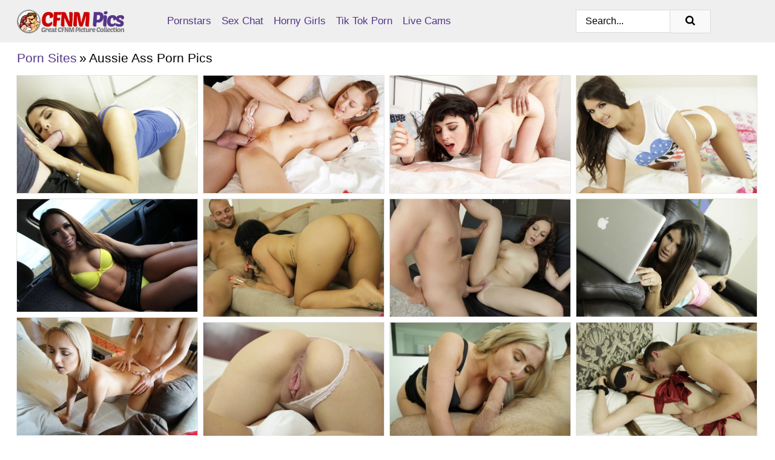

--- FILE ---
content_type: text/html; charset=UTF-8
request_url: https://cfnmpics.com/porn-sites/aussie-ass/
body_size: 19704
content:
<!doctype html><html lang="en"><head><title>Aussie Ass Porn Pics & XXX Photos - CFNMPics.com</title> <meta name="description" content="Enter the domain of extraordinary Aussie Ass porn pics on CFNMPics.com. Treat yourself to our exclusive nude content that's FREE for all to see!"> <meta charset="utf-8"><meta http-equiv="x-ua-compatible" content="ie=edge"><meta name="viewport" content="width=device-width, initial-scale=1"><meta name="rating" content="RTA-5042-1996-1400-1577-RTA"><meta name="referrer" content="origin"><meta name="robots" content="index, follow"><meta name="document-state" content="dynamic"><meta name="revisit-after" content="1 day"><link rel="icon" type="image/png" href="https://cfnmpics.com/favicon.png"><link rel="apple-touch-icon" href="https://cfnmpics.com/favicon.png"><link rel="manifest" href="https://cfnmpics.com/site.webmanifest"><link rel="canonical" href="https://cfnmpics.com/porn-sites/aussie-ass/"><link rel="preconnect" href="https://cdni.cfnmpics.com/"><link rel="dns-prefetch" href="https://cfnmpics.com/"><link rel="dns-prefetch" href="https://cdni.cfnmpics.com/"> <link rel="preload" href="https://cdni.cfnmpics.com/460/1/251/95403191/95403191_003_d55f.jpg" as="image"> <link rel="preload" as="style" href="https://cfnmpics.com/christiana/destiney.css?v=1765388157"><link rel="stylesheet" href="https://cfnmpics.com/christiana/destiney.css?v=1765388157"><link rel="stylesheet" href="https://cfnmpics.com/css/flag-icons.min.css"><base target="_blank"/></head><body><style>h1,h3,.listing-letter{font-size:21px;font-weight:400;white-space:nowrap;overflow:hidden;text-overflow:ellipsis}h1,h3{color:#000000}.breadcrumbs,.breadcrumbs-2{font-size:21px;font-weight:400;margin-block-end:.77em;white-space:nowrap;overflow:hidden;text-overflow:ellipsis}.breadcrumbs a{font-size:21px}.breadcrumbs span,.breadcrumbs h1,.breadcrumbs h2,.breadcrumbs-2 span,.breadcrumbs-2 h1,.breadcrumbs-2 h2{display:inline;font-size:21px}.breadcrumbs span svg,.breadcrumbs-2 span svg,.underline div svg,.Underline div svg{height:18px;width:18px;margin-right:6px;margin-bottom:-2px;fill:#000000;opacity:.5}.breadcrumbs h1,.breadcrumbs h2{font-weight:400}.breadcrumbs-d{padding:0 4px}.breadcrumbs-2 h1{font-size:21px;font-weight:400}.content-info{margin-bottom:7px!important;overflow-x:auto;white-space:nowrap;position:relative;display:inline-flex}.content-info::-webkit-scrollbar,.content-categories::-webkit-scrollbar{display:none}.content-info:after{right:-1px;background-image:-o-linear-gradient(90deg,#FFFFFF00,#FFFFFF 15px,#FFFFFF);background-image:linear-gradient(90deg,#FFFFFF00,#FFFFFF 15px,#FFFFFF);content:'';display:block;position:absolute;top:0;bottom:0;width:25px;z-index:1;pointer-events:none}.content-categories{overflow-x:auto;white-space:nowrap;position:relative;padding-right:25px;width:100%;display:inline-flex}.content-categories a{margin:0 5px 5px 0;padding:0 8px;line-height:1.25em;border:1px solid #e4e4e4;background-color:#f2f3f5;text-transform:capitalize;border-radius:2px;font-size:16px;height:30px;box-sizing:border-box;overflow:hidden;display:inline-flex;align-items:center;min-width:fit-content}.content-categories a:hover{border-color:#d4d4d4}.wrapper{margin:0 auto;position:relative}.header-wrapper{width:100%;background-color:#EFEFEF;z-index:500;}.header-top a{font-size:13px;color:#000000;line-height:2em;margin-right:10px}.header-top a:hover{color:#553588}.header{line-height:70px;font-size:0}.header-title{margin-top:14px;position:relative}.header-nav{display:inline-block;line-height:1.25em;position:relative;vertical-align:middle;font-size:19px}.header-nav a{display:inline-block;color:#553588;padding:0 1.3em 0 0;position:relative;font-weight:400}.header-nav a:hover{color:#CE0000}.header-nav label{cursor:pointer;position:absolute;top:-3.7em;right:0}.header-nav span,.menu-item img,.mobile-search{transition:opacity .15s ease-in-out}.mob-menu{border-top:1px solid #DBDBDB;border-bottom:1px solid #DBDBDB;min-height:40px}.mob-menu ul li{text-align:center;width:33%;line-height:40px;height:40px;display:inline-block;font-size:0;float:left}.mob-menu-border{position:absolute;border-right:1px solid #DBDBDB;right:0;height:100%}.mob-menu ul li a{font-size:16px;position:relative;width:100%;height:100%;display:block;color:#553588}.mob-menu ul li a:hover{color:#CE0000}.mob-menu ul li img{width:16px;height:16px;opacity:.25;margin-bottom:-3px;margin-right:6px}.menu-item img{width:16px;height:16px;opacity:.25;margin-bottom:-3px;margin-right:6px}.menu-item:hover img{opacity:1}.header-submenu{background-color:#EFEFEF;border-bottom:1px solid #e4e4e4;line-height:34px;text-align:center}.header-submenu a{color:#553588}.header-submenu a:hover{color:#CE0000}.header-logo{width:248px;display:inline-block;line-height:1.25em;position:relative;vertical-align:middle}.header-search{display:inline-block;line-height:1.25em;position:relative;vertical-align:middle;text-align:right}.header-search input{color:#000000;font-size:16px;line-height:16px;padding:9px 15px;background-color:#FFFFFF;border:1px solid #DBDBDB;box-sizing:border-box}.header-search input:focus{background-color:#F9F9F9}.clear:before,.clear:after{content:"";display:block;line-height:0}.clear:after{clear:both}#open,.mobile-menu,.search__result--hidden{display:none}.mobile-search svg,.mobile-menu svg{width:23px;height:23px;fill:#000000}.mobile-search{display:none;cursor:pointer;position:relative;width:23px;height:23px;background-size:cover;opacity:.7;float:right;top:19px;right:38px}.mobile-search:hover{opacity:.3}.search-button{position:absolute;top:0;right:0;background-color:#F9F9F9;border:1px solid #DBDBDB;box-sizing:border-box;padding:0 25px;cursor:pointer;height:39px}.search-button:hover{background-color:#EFEFEF}.search-button span{height:100%}.search-button svg{width:16px;height:16px;fill:#000000;padding-top:50%;margin-top:1px}.search-label{background-size:cover;position:absolute;left:11px;top:10px;width:16px;height:16px;opacity:0.5}.search-label svg{width:16px;height:16px;fill:#000000}#search-form{position:relative}.search__result{display:block;border-bottom:1px solid #DBDBDB;width:372px;position:absolute;z-index:999999;right:0;margin-top:0;padding:0;background-color:#F9F9F9;border-left:1px solid #DBDBDB;border-right:1px solid #DBDBDB}.search__result a{display:block;font-size:16px;line-height:36px;padding:0 5px 0 15px;color:#553588}.search__result li span{padding-left:15px;color:#000000;opacity:.4}.no-bg-hover{background-color:#F9F9F9!important}.no-bg-hover:hover{background-color:#F9F9F9!important}.search__result li a span{color:#000000;padding:0;opacity:1}.search__result li{width:100%;height:36px;margin:0;color:#553588;font-size:16px;line-height:36px;text-align:left;overflow:hidden}.search__result li:hover{background-color:#EFEFEF}.search__result li:hover a{color:#CE0000}.underline{border-bottom:1px solid #e4e4e4;margin-bottom:8px!important}.underline div{font-size:21px;margin-block-end:1em;margin-block-start:1em;font-weight:400}@media screen and (min-width:240px) and (max-width:317px){.wrapper{width:220px}.search__result{width:218px}}@media screen and (min-width:318px) and (max-width:359px){.wrapper{width:300px}.search__result{width:298px}}@media screen and (min-width:360px) and (max-width:374px){.wrapper{width:342px}.search__result{width:340px}}@media screen and (min-width:375px) and (max-width:533px){.wrapper{width:357px}.search__result{width:355px}}@media screen and (min-width:534px) and (max-width:567px){.wrapper{width:512px}.search__result{width:510px}}@media screen and (min-width:568px) and (max-width:625px){.wrapper{width:548px}.search__result{width:546px}}@media screen and (min-width:626px) and (max-width:666px){.wrapper{width:608px}.search__result{width:606px}}@media screen and (min-width:667px) and (max-width:719px){.wrapper{width:644px}.search__result{width:642px}}@media screen and (min-width:720px) and (max-width:767px){.wrapper{width:698px}.search__result{width:696px}}@media screen and (min-width:768px) and (max-width:799px){.wrapper{width:745px}.search__result{width:743px}}@media screen and (min-width:800px) and (max-width:899px){.wrapper{width:781px}.search__result{width:779px}}@media screen and (min-width:900px) and (max-width:933px){.wrapper{width:880px}.search__result{width:878px}}@media screen and (min-width:934px) and (max-width:1023px){.wrapper{width:916px}.search__result{width:914px}}@media screen and (min-width:1024px) and (max-width:1241px){.wrapper{width:1006px}.search__result{width:1004px}.header-search,.header-search input{width:300px}}@media screen and (min-width:1242px) and (max-width:1359px){.wrapper{width:1224px}.search__result{width:298px}.header-nav{width:675px;font-size:17px}.header-nav a{padding:0 1em 0 0}}@media screen and (min-width:1360px) and (max-width:1439px){.wrapper{width:1332px}.search__result{width:325px}.header-logo{width:268px}.header-nav{width:736px;font-size:17px}.header-search,.header-search input{width:327px}}@media screen and (min-width:1440px) and (max-width:1504px){.wrapper{width:1412px}.search__result{width:421px}.header-logo{width:285px}.header-nav{width:703px;font-size:17px}.header-search,.header-search input{width:423px}}@media screen and (min-width:1505px) and (max-width:1549px){.wrapper{width:1487px}.search__result{width:486px}.header-nav{width:751px}.header-search,.header-search input{width:488px}}@media screen and (min-width:1550px) and (max-width:1599px){.wrapper{width:1532px}.search__result{width:486px}.header-nav{width:796px}.header-search,.header-search input{width:488px}}@media screen and (min-width:1600px) and (max-width:1867px){.wrapper{width:1570px}.search__result{width:514px}.header-logo{width:225px}.header-nav{width:829px}.header-search,.header-search input{width:516px}}@media screen and (min-width:1868px){.wrapper{width:1840px}.search__result{width:606px}.header-nav{width:984px}.header-search,.header-search input{width:608px}}@media screen and (max-width:1279px){.header-wrapper{position:relative}.header{line-height:1.25em;padding:5px 0 0 0}.header-logo{width:100%;height:50px}.header-logo img{margin-top:12px}.header-nav{width:100%;font-size:19px}.header-nav span{position:relative;width:23px;height:23px;background-size:cover;opacity:.7;top:19px}input[type=checkbox]:checked+.header-menu{height:auto}.header-menu{height:0;margin-bottom:10px;margin-top:5px;overflow:hidden;transition:height .15s ease}.header-menu a{padding:0;display:block;border-top:solid 1px #DBDBDB;line-height:45px}.header-search{display:none}.header-search{height:50px}.header-search,.header-search input{width:100%}.mobile-menu{display:block;margin-top:20px}.mobile-search{display:block}}@media screen and (min-width:1280px){.header-nav a{display:table-cell;height:70px;vertical-align:middle}.mob-menu{display:none}.nav-primary li{display:table-cell;height:70px;vertical-align:middle}}@media screen and (min-width:320px) and (max-width:767px){#search-form{height:40px}}</style><header class="header-wrapper"><div class="wrapper"><div class="header"><div class="header-logo"><a href="https://cfnmpics.com/" title="CFNM Porn" target="_self"><img src="https://cfnmpics.com/img/logo.png" alt="CFNM Porn" width="177" height="39"></a><span class="mobile-search"><svg version="1.0" xmlns="https://www.w3.org/2000/svg" xmlns:xlink="https://www.w3.org/1999/xlink" x="0px" y="0px" viewBox="0 0 512 512" xml:space="preserve"><path d="M506.2,449.2L400.3,343.3c-3.9-3.9-3.9-7.8-2-11.8c21.6-33.3,33.3-72.6,33.3-115.7C431.7,96.1,335.6,0,215.9,0 S0.1,96.1,0.1,215.8s96.1,215.8,215.8,215.8c43.2,0,82.4-11.8,115.7-33.3c3.9-2,9.8-2,11.8,2l105.9,105.9c7.8,7.8,19.6,7.8,27.5,0 l27.5-27.5C514.1,468.8,514.1,457.1,506.2,449.2z M217.9,353.1c-76.5,0-137.3-60.8-137.3-137.3S141.4,78.5,217.9,78.5 s137.3,60.8,137.3,137.3S294.4,353.1,217.9,353.1L217.9,353.1z"/></svg></span></div><div class="header-nav"><label for="open"><span class="mobile-menu"><svg version="1.0" xmlns="https://www.w3.org/2000/svg" xmlns:xlink="https://www.w3.org/1999/xlink" x="0px" y="0px" viewBox="0 0 512 512" xml:space="preserve"><g><path d="M512,64c0-12.8-8.5-21.3-21.3-21.3H21.3C8.5,42.7,0,51.2,0,64v42.7C0,119.5,8.5,128,21.3,128h469.3 c12.8,0,21.3-8.5,21.3-21.3V64z"/><path d="M512,234.7c0-12.8-8.5-21.3-21.3-21.3H21.3C8.5,213.3,0,221.9,0,234.7v42.7c0,12.8,8.5,21.3,21.3,21.3h469.3 c12.8,0,21.3-8.5,21.3-21.3V234.7z"/><path d="M512,405.3c0-12.8-8.5-21.3-21.3-21.3H21.3C8.5,384,0,392.5,0,405.3V448c0,12.8,8.5,21.3,21.3,21.3h469.3 c12.8,0,21.3-8.5,21.3-21.3V405.3z"/></g></svg></span></label><input type="checkbox" name="menu-checkbox" id="open"><nav class="header-menu"><ul class="nav-primary"><li><a href="https://cfnmpics.com/pornstars/" title="Pornstars" target="_self" class="menu-item">Pornstars</a></li><li><a href="https://cfnmpics.com/sex-chat/" title="Sex Chat" target="_self" class="menu-item">Sex Chat</a></li><li><a href="https://cfnmpics.com/to/horny-girls/" title="Horny Girls" target="_blank" class="menu-item" id="menutab1">Horny Girls</a></li><li><a href="https://cfnmpics.com/to/jerk-n-cum/" title="Tik Tok Porn" target="_blank" class="menu-item" id="menutab2">Tik Tok Porn</a></li><li><a href="https://cfnmpics.com/to/live-cams/" title="Live Cams" target="_blank" class="menu-item" id="menutab3"></a></li><script>
                          var userLang = navigator.language || navigator.userLanguage;
                          var link = document.getElementById("menutab3");
                          if (userLang.toLowerCase().startsWith("de")) {
                            if (link) {
                              link.textContent = "Amateur Cams";
                            }
                          } else {
                            link.textContent = "Live Cams";
                          }
                        </script></ul></nav></div><div class="header-search"><form action="/search/" id="search-form" target="_self"><input placeholder="Search..." id="search" class="search-input"><ul id="search-results" class="search__result--hidden"></ul><a href="/search/" aria-label="Search" class="search-button" title="" target="_self"><span><svg version="1.0" xmlns="https://www.w3.org/2000/svg" xmlns:xlink="https://www.w3.org/1999/xlink" x="0px" y="0px" viewBox="0 0 512 512" xml:space="preserve"><path d="M506.2,449.2L400.3,343.3c-3.9-3.9-3.9-7.8-2-11.8c21.6-33.3,33.3-72.6,33.3-115.7C431.7,96.1,335.6,0,215.9,0 S0.1,96.1,0.1,215.8s96.1,215.8,215.8,215.8c43.2,0,82.4-11.8,115.7-33.3c3.9-2,9.8-2,11.8,2l105.9,105.9c7.8,7.8,19.6,7.8,27.5,0 l27.5-27.5C514.1,468.8,514.1,457.1,506.2,449.2z M217.9,353.1c-76.5,0-137.3-60.8-137.3-137.3S141.4,78.5,217.9,78.5 s137.3,60.8,137.3,137.3S294.4,353.1,217.9,353.1L217.9,353.1z"/></svg></span></a></form></div></div></div><div class="mob-menu clear"><ul></ul></div></header><!-- <div class="mob1"></div> --><div class="wrapper header-title"><noscript><div style="background-color: #E34449; color: #FFFFFF; text-align: center; font-size: 16px; line-height: 22px; display: block; padding: 10px; border-radius: 3px;">JavaScript is required for this website. Please turn it on in your browser and reload the page.</div></noscript><div class="breadcrumbs"><a href="/porn-sites/" title="Porn Sites" target="_self">Porn Sites</a><span class="breadcrumbs-d">»</span><h1>Aussie Ass Porn Pics</h1></div></div><div class="wrapper"><div class="m-content clear"><ul class="container clear" id="container"><script>
                var container = document.querySelector('#container');
                container.style.opacity = '0';
                // container.style.height = '0';
            </script> <li><a href='https://cfnmpics.com/pics/brunette-chick-miley-white-has-her-sexy-panties-pulled-down-before-fucking-95403191/' title='Brunette chick Miley White has her sexy panties pulled down before fucking 95403191' target="_blank"><img src='[data-uri]' data-src='https://cdni.cfnmpics.com/460/1/251/95403191/95403191_003_d55f.jpg' alt='Brunette chick Miley White has her sexy panties pulled down before fucking 95403191' width='300' height='196'></a></li><li><a href='https://cfnmpics.com/pics/young-redhead-lulu-reynolds-has-her-ass-licked-before-fucking-in-pigtails-74024728/' title='Young redhead Lulu Reynolds has her ass licked before fucking in pigtails 74024728' target="_blank"><img src='[data-uri]' data-src='https://cdni.cfnmpics.com/460/1/258/74024728/74024728_008_20bf.jpg' alt='Young redhead Lulu Reynolds has her ass licked before fucking in pigtails 74024728' width='300' height='196'></a></li><li><a href='https://cfnmpics.com/pics/australian-girl-dion-de-rossi-displays-her-phat-ass-while-having-sex-on-a-bed-98981424/' title='Australian girl Dion De Rossi displays her phat ass while having sex on a bed 98981424' target="_blank"><img src='[data-uri]' data-src='https://cdni.cfnmpics.com/460/1/251/98981424/98981424_005_9f64.jpg' alt='Australian girl Dion De Rossi displays her phat ass while having sex on a bed 98981424' width='300' height='196'></a></li><li><a href='https://cfnmpics.com/pics/hot-brunette-amateur-miley-white-fists-her-pussy-while-wearing-sports-socks-82216219/' title='Hot brunette amateur Miley White fists her pussy while wearing sports socks 82216219' target="_blank"><img src='[data-uri]' data-src='https://cdni.cfnmpics.com/460/1/251/82216219/82216219_008_267d.jpg' alt='Hot brunette amateur Miley White fists her pussy while wearing sports socks 82216219' width='300' height='196'></a></li><li><a href='https://cfnmpics.com/pics/hitchhiker-kiara-lee-flashes-a-sexy-upskirt-gives-the-driver-a-blowjob-83444171/' title='Hitchhiker Kiara Lee flashes a sexy upskirt & gives the driver a blowjob 83444171' target="_blank"><img src='[data-uri]' data-src='https://cdni.cfnmpics.com/460/1/312/83444171/83444171_003_d905.jpg' alt='Hitchhiker Kiara Lee flashes a sexy upskirt & gives the driver a blowjob 83444171' width='300' height='188'></a></li><li><a href='https://cfnmpics.com/pics/tattooed-brunette-monte-luxe-gives-a-blowjob-before-being-fucked-in-the-cunt-76942955/' title='Tattooed brunette Monte Luxe gives a blowjob before being fucked in the cunt 76942955' target="_blank"><img src='[data-uri]' data-src='https://cdni.cfnmpics.com/460/1/251/76942955/76942955_007_f83d.jpg' alt='Tattooed brunette Monte Luxe gives a blowjob before being fucked in the cunt 76942955' width='300' height='196'></a></li><li><a href='https://cfnmpics.com/pics/brunette-chick-with-a-nice-ass-anne-melbourne-has-sex-with-a-large-cock-76062757/' title='Brunette chick with a nice ass Anne Melbourne has sex with a large cock 76062757' target="_blank"><img src='[data-uri]' data-src='https://cdni.cfnmpics.com/460/1/251/76062757/76062757_005_1dab.jpg' alt='Brunette chick with a nice ass Anne Melbourne has sex with a large cock 76062757' width='300' height='196'></a></li><li><a href='https://cfnmpics.com/pics/lesbian-girls-rhianna-wylde-and-miley-white-use-a-toy-while-having-sex-76530409/' title='Lesbian girls Rhianna Wylde and Miley White use a toy while having sex 76530409' target="_blank"><img src='[data-uri]' data-src='https://cdni.cfnmpics.com/460/1/251/76530409/76530409_001_75f3.jpg' alt='Lesbian girls Rhianna Wylde and Miley White use a toy while having sex 76530409' width='300' height='196'></a></li><li><a href='https://cfnmpics.com/pics/young-blonde-girl-latte-angel-seduces-her-boyfriend-in-long-socks-22533771/' title='Young blonde girl Latte Angel seduces her boyfriend in long socks 22533771' target="_blank"><img src='[data-uri]' data-src='https://cdni.cfnmpics.com/460/1/251/22533771/22533771_010_e30e.jpg' alt='Young blonde girl Latte Angel seduces her boyfriend in long socks 22533771' width='300' height='196'></a></li><li><a href='https://cfnmpics.com/pics/amateur-chick-with-a-big-butt-parts-her-meaty-labia-lips-for-a-big-dick-43127342/' title='Amateur chick with a big butt parts her meaty labia lips for a big dick 43127342' target="_blank"><img src='[data-uri]' data-src='https://cdni.cfnmpics.com/460/1/251/43127342/43127342_006_d9da.jpg' alt='Amateur chick with a big butt parts her meaty labia lips for a big dick 43127342' width='300' height='196'></a></li><li><a href='https://cfnmpics.com/pics/blonde-amateur-zoey-diamond-swaps-oral-sex-before-intercourse-on-a-couch-69300712/' title='Blonde amateur Zoey Diamond swaps oral sex before intercourse on a couch 69300712' target="_blank"><img src='[data-uri]' data-src='https://cdni.cfnmpics.com/460/1/265/69300712/69300712_004_aa64.jpg' alt='Blonde amateur Zoey Diamond swaps oral sex before intercourse on a couch 69300712' width='300' height='196'></a></li><li><a href='https://cfnmpics.com/pics/amateur-chick-lucie-bee-sucks-a-dick-and-gets-banged-with-a-blindfold-on-36660193/' title='Amateur chick Lucie Bee sucks a dick and gets banged with a blindfold on 36660193' target="_blank"><img src='[data-uri]' data-src='https://cdni.cfnmpics.com/460/1/251/36660193/36660193_001_77f0.jpg' alt='Amateur chick Lucie Bee sucks a dick and gets banged with a blindfold on 36660193' width='300' height='196'></a></li><li><a href='https://cfnmpics.com/pics/pretty-brunette-tira-sweet-gets-jizz-on-her-face-during-a-pov-blowjob-43081970/' title='Pretty brunette Tira Sweet gets jizz on her face during a POV blowjob 43081970' target="_blank"><img src='[data-uri]' data-src='https://cdni.cfnmpics.com/460/1/251/43081970/43081970_005_268e.jpg' alt='Pretty brunette Tira Sweet gets jizz on her face during a POV blowjob 43081970' width='300' height='196'></a></li><li><a href='https://cfnmpics.com/pics/ebony-teen-jamie-marleigh-sports-fake-tits-while-having-sexual-intercourse-30584904/' title='Ebony teen Jamie Marleigh sports fake tits while having sexual intercourse 30584904' target="_blank"><img src='[data-uri]' data-src='https://cdni.cfnmpics.com/460/1/251/30584904/30584904_003_089c.jpg' alt='Ebony teen Jamie Marleigh sports fake tits while having sexual intercourse 30584904' width='300' height='196'></a></li><li><a href='https://cfnmpics.com/pics/lesbian-girls-sienna-south-and-miley-white-use-a-sex-toy-during-sex-on-a-bed-35366856/' title='Lesbian girls Sienna South and Miley White use a sex toy during sex on a bed 35366856' target="_blank"><img src='[data-uri]' data-src='https://cdni.cfnmpics.com/460/1/251/35366856/35366856_001_74c3.jpg' alt='Lesbian girls Sienna South and Miley White use a sex toy during sex on a bed 35366856' width='300' height='196'></a></li><li><a href='https://cfnmpics.com/pics/yasmin-scott-shows-her-nice-ass-during-sexual-intercourse-23253097/' title='Yasmin Scott shows her nice ass during sexual intercourse 23253097' target="_blank"><img src='[data-uri]' data-src='https://cdni.cfnmpics.com/460/1/251/23253097/23253097_004_7869.jpg' alt='Yasmin Scott shows her nice ass during sexual intercourse 23253097' width='300' height='196'></a></li><li><a href='https://cfnmpics.com/pics/busty-blonde-chanel-shy-blows-her-guys-long-dick-before-a-hard-fuck-73097922/' title='Busty blonde Chanel Shy blows her guy&#39;s long dick before a hard fuck 73097922' target="_blank"><img src='[data-uri]' data-src='https://cdni.cfnmpics.com/460/1/251/73097922/73097922_003_2acc.jpg' alt='Busty blonde Chanel Shy blows her guy&#39;s long dick before a hard fuck 73097922' width='300' height='196'></a></li><li><a href='https://cfnmpics.com/pics/pretty-brunette-miley-white-inserts-her-fist-into-her-horny-vagina-94155707/' title='Pretty brunette Miley White inserts her fist into her horny vagina 94155707' target="_blank"><img src='[data-uri]' data-src='https://cdni.cfnmpics.com/460/1/251/94155707/94155707_007_f333.jpg' alt='Pretty brunette Miley White inserts her fist into her horny vagina 94155707' width='300' height='196'></a></li><li><a href='https://cfnmpics.com/pics/amateur-chicks-kate-king-summer-knight-wake-up-and-continue-their-3some-sex-14627617/' title='Amateur chicks Kate King & Summer Knight wake up and continue their 3some sex 14627617' target="_blank"><img src='[data-uri]' data-src='https://cdni.cfnmpics.com/460/1/312/14627617/14627617_009_a2ba.jpg' alt='Amateur chicks Kate King & Summer Knight wake up and continue their 3some sex 14627617' width='300' height='196'></a></li><li><a href='https://cfnmpics.com/pics/australian-amateur-kiara-lee-shows-her-big-butt-before-sex-in-a-car-85073682/' title='Australian amateur Kiara Lee shows her big butt before sex in a car 85073682' target="_blank"><img src='[data-uri]' data-src='https://cdni.cfnmpics.com/460/1/251/85073682/85073682_008_7fa4.jpg' alt='Australian amateur Kiara Lee shows her big butt before sex in a car 85073682' width='300' height='196'></a></li><li><a href='https://cfnmpics.com/pics/busty-blonde-madison-missina-is-ready-for-a-hard-fuck-after-a-bout-of-oral-sex-77702940/' title='Busty blonde Madison Missina is ready for a hard fuck after a bout of oral sex 77702940' target="_blank"><img src='[data-uri]' data-src='https://cdni.cfnmpics.com/460/1/251/77702940/77702940_001_0369.jpg' alt='Busty blonde Madison Missina is ready for a hard fuck after a bout of oral sex 77702940' width='300' height='165'></a></li><li><a href='https://cfnmpics.com/pics/pretty-asian-girl-amy-ling-gets-banged-on-a-bed-while-wearing-stockings-28671051/' title='Pretty Asian girl Amy Ling gets banged on a bed while wearing stockings 28671051' target="_blank"><img src='[data-uri]' data-src='https://cdni.cfnmpics.com/460/1/251/28671051/28671051_010_22ff.jpg' alt='Pretty Asian girl Amy Ling gets banged on a bed while wearing stockings 28671051' width='300' height='196'></a></li><li><a href='https://cfnmpics.com/pics/darkhaired-girl-lucie-bee-has-sex-with-two-guys-at-the-same-time-88548558/' title='Dark-haired girl Lucie Bee has sex with two guys at the same time 88548558' target="_blank"><img src='[data-uri]' data-src='https://cdni.cfnmpics.com/460/1/251/88548558/88548558_007_dceb.jpg' alt='Dark-haired girl Lucie Bee has sex with two guys at the same time 88548558' width='300' height='196'></a></li><li><a href='https://cfnmpics.com/pics/teen-lesbians-charlotte-star-and-lulu-reynolds-use-a-vibrator-while-having-sex-33087157/' title='Teen lesbians Charlotte Star and Lulu Reynolds use a vibrator while having sex 33087157' target="_blank"><img src='[data-uri]' data-src='https://cdni.cfnmpics.com/460/1/251/33087157/33087157_001_4b8a.jpg' alt='Teen lesbians Charlotte Star and Lulu Reynolds use a vibrator while having sex 33087157' width='300' height='196'></a></li><li><a href='https://cfnmpics.com/pics/hot-blonde-holly-hanna-dons-a-thong-and-miniskirt-after-modelling-in-the-nude-88865072/' title='Hot blonde Holly Hanna dons a thong and miniskirt after modelling in the nude 88865072' target="_blank"><img src='[data-uri]' data-src='https://cdni.cfnmpics.com/460/1/251/88865072/88865072_011_4726.jpg' alt='Hot blonde Holly Hanna dons a thong and miniskirt after modelling in the nude 88865072' width='300' height='196'></a></li><li><a href='https://cfnmpics.com/pics/tattooed-blonde-latte-angel-fingers-and-toys-her-horny-pussy-in-the-nude-60127869/' title='Tattooed blonde Latte Angel fingers and toys her horny pussy in the nude 60127869' target="_blank"><img src='[data-uri]' data-src='https://cdni.cfnmpics.com/460/1/251/60127869/60127869_002_fc95.jpg' alt='Tattooed blonde Latte Angel fingers and toys her horny pussy in the nude 60127869' width='300' height='196'></a></li><li><a href='https://cfnmpics.com/pics/aussie-chick-with-a-phat-ass-and-shaved-pussy-gets-banged-by-a-dude-in-a-toque-27907495/' title='Aussie chick with a phat ass and shaved pussy gets banged by a dude in a toque 27907495' target="_blank"><img src='[data-uri]' data-src='https://cdni.cfnmpics.com/460/1/251/27907495/27907495_010_1ff5.jpg' alt='Aussie chick with a phat ass and shaved pussy gets banged by a dude in a toque 27907495' width='300' height='196'></a></li><li><a href='https://cfnmpics.com/pics/blonde-amateurs-summer-knight-lana-jade-partake-in-strapon-lesbian-sex-42311738/' title='Blonde amateurs Summer Knight & Lana Jade partake in strapon lesbian sex 42311738' target="_blank"><img src='[data-uri]' data-src='https://cdni.cfnmpics.com/460/1/251/42311738/42311738_007_86f6.jpg' alt='Blonde amateurs Summer Knight & Lana Jade partake in strapon lesbian sex 42311738' width='300' height='196'></a></li><li><a href='https://cfnmpics.com/pics/brunette-amateur-rubi-valentine-shows-her-juicy-ass-while-having-sex-on-a-bed-38722588/' title='Brunette amateur Rubi Valentine shows her juicy ass while having sex on a bed 38722588' target="_blank"><img src='[data-uri]' data-src='https://cdni.cfnmpics.com/460/1/258/38722588/38722588_008_df57.jpg' alt='Brunette amateur Rubi Valentine shows her juicy ass while having sex on a bed 38722588' width='300' height='196'></a></li><li><a href='https://cfnmpics.com/pics/natural-blonde-cassie-young-pulls-down-her-thong-in-striped-thigh-highs-44773965/' title='Natural blonde Cassie Young pulls down her thong in striped thigh highs 44773965' target="_blank"><img src='[data-uri]' data-src='https://cdni.cfnmpics.com/460/1/251/44773965/44773965_005_b9e4.jpg' alt='Natural blonde Cassie Young pulls down her thong in striped thigh highs 44773965' width='300' height='196'></a></li><li><a href='https://cfnmpics.com/pics/long-haired-girl-kiara-lee-disrobes-before-oral-and-vaginal-sex-inside-a-car-21985657/' title='Long haired girl Kiara Lee disrobes before oral and vaginal sex inside a car 21985657' target="_blank"><img src='[data-uri]' data-src='https://cdni.cfnmpics.com/460/1/251/21985657/21985657_006_faea.jpg' alt='Long haired girl Kiara Lee disrobes before oral and vaginal sex inside a car 21985657' width='300' height='196'></a></li><li><a href='https://cfnmpics.com/pics/solo-girl-anne-melbourne-uncovers-her-small-tits-while-wearing-sexy-underwear-83303945/' title='Solo girl Anne Melbourne uncovers her small tits while wearing sexy underwear 83303945' target="_blank"><img src='[data-uri]' data-src='https://cdni.cfnmpics.com/460/1/251/83303945/83303945_008_28f6.jpg' alt='Solo girl Anne Melbourne uncovers her small tits while wearing sexy underwear 83303945' width='300' height='196'></a></li><li><a href='https://cfnmpics.com/pics/brunette-milf-contessa-doll-sets-her-great-body-free-of-sensual-lingerie-20268023/' title='Brunette MILF Contessa Doll sets her great body free of sensual lingerie 20268023' target="_blank"><img src='[data-uri]' data-src='https://cdni.cfnmpics.com/460/1/251/20268023/20268023_011_e957.jpg' alt='Brunette MILF Contessa Doll sets her great body free of sensual lingerie 20268023' width='300' height='196'></a></li><li><a href='https://cfnmpics.com/pics/latina-chick-rubi-valentine-rides-a-big-dick-before-oral-sex-action-88680489/' title='Latina chick Rubi Valentine rides a big dick before oral sex action 88680489' target="_blank"><img src='[data-uri]' data-src='https://cdni.cfnmpics.com/460/1/258/88680489/88680489_007_911a.jpg' alt='Latina chick Rubi Valentine rides a big dick before oral sex action 88680489' width='300' height='196'></a></li><li><a href='https://cfnmpics.com/pics/best-friends-kim-cums-and-charlotte-star-engage-in-a-threesome-77692493/' title='Best friends Kim Cums and Charlotte Star engage in a threesome 77692493' target="_blank"><img src='[data-uri]' data-src='https://cdni.cfnmpics.com/460/1/251/77692493/77692493_003_70bd.jpg' alt='Best friends Kim Cums and Charlotte Star engage in a threesome 77692493' width='300' height='196'></a></li><li><a href='https://cfnmpics.com/pics/asian-amateur-dianne-dee-gets-banged-by-a-large-cock-in-sexy-bodystocking-25041998/' title='Asian amateur Dianne Dee gets banged by a large cock in sexy bodystocking 25041998' target="_blank"><img src='[data-uri]' data-src='https://cdni.cfnmpics.com/460/1/268/25041998/25041998_002_3d64.jpg' alt='Asian amateur Dianne Dee gets banged by a large cock in sexy bodystocking 25041998' width='300' height='196'></a></li><li><a href='https://cfnmpics.com/pics/slim-white-girl-charlotte-star-seduces-her-man-in-her-bra-and-panty-combo-29591532/' title='Slim white girl Charlotte Star seduces her man in her bra and panty combo 29591532' target="_blank"><img src='[data-uri]' data-src='https://cdni.cfnmpics.com/460/1/312/29591532/29591532_003_11e5.jpg' alt='Slim white girl Charlotte Star seduces her man in her bra and panty combo 29591532' width='300' height='196'></a></li><li><a href='https://cfnmpics.com/pics/inked-redhead-daisy-adair-and-her-man-friend-have-sex-on-a-bed-during-the-day-71951696/' title='Inked redhead Daisy Adair and her man friend have sex on a bed during the day 71951696' target="_blank"><img src='[data-uri]' data-src='https://cdni.cfnmpics.com/460/1/251/71951696/71951696_002_1a4b.jpg' alt='Inked redhead Daisy Adair and her man friend have sex on a bed during the day 71951696' width='300' height='196'></a></li><li><a href='https://cfnmpics.com/pics/tattooed-check-monte-luxe-takes-her-lovers-cock-in-her-dirty-asshole-81398646/' title='Tattooed check Monte Luxe takes her lover&#39;s cock in her dirty asshole 81398646' target="_blank"><img src='[data-uri]' data-src='https://cdni.cfnmpics.com/460/1/251/81398646/81398646_006_4e8c.jpg' alt='Tattooed check Monte Luxe takes her lover&#39;s cock in her dirty asshole 81398646' width='300' height='196'></a></li><li><a href='https://cfnmpics.com/pics/tattooed-blonde-gina-cherie-ends-up-on-top-during-sexual-intercourse-32868427/' title='Tattooed blonde Gina Cherie ends up on top during sexual intercourse 32868427' target="_blank"><img src='[data-uri]' data-src='https://cdni.cfnmpics.com/460/1/251/32868427/32868427_004_21d6.jpg' alt='Tattooed blonde Gina Cherie ends up on top during sexual intercourse 32868427' width='300' height='196'></a></li><li><a href='https://cfnmpics.com/pics/middleaged-blonde-summer-knight-sucks-a-cock-before-vaginal-fucking-61649256/' title='Middle-aged blonde Summer Knight sucks a cock before vaginal fucking 61649256' target="_blank"><img src='[data-uri]' data-src='https://cdni.cfnmpics.com/460/1/251/61649256/61649256_010_7397.jpg' alt='Middle-aged blonde Summer Knight sucks a cock before vaginal fucking 61649256' width='300' height='196'></a></li><li><a href='https://cfnmpics.com/pics/australian-girls-in-lingerie-summer-knight-kate-king-partake-in-a-3some-36558901/' title='Australian girls in lingerie Summer Knight & Kate King partake in a 3some 36558901' target="_blank"><img src='[data-uri]' data-src='https://cdni.cfnmpics.com/460/1/251/36558901/36558901_012_1b63.jpg' alt='Australian girls in lingerie Summer Knight & Kate King partake in a 3some 36558901' width='300' height='196'></a></li><li><a href='https://cfnmpics.com/pics/tattooed-chick-with-a-shaved-head-rhianna-wylde-bangs-a-guy-on-a-sofa-17280953/' title='Tattooed chick with a shaved head Rhianna Wylde bangs a guy on a sofa 17280953' target="_blank"><img src='[data-uri]' data-src='https://cdni.cfnmpics.com/460/1/251/17280953/17280953_001_1511.jpg' alt='Tattooed chick with a shaved head Rhianna Wylde bangs a guy on a sofa 17280953' width='300' height='196'></a></li><li><a href='https://cfnmpics.com/pics/celine-wannet-lucie-bee-sit-on-a-guys-face-and-cock-during-threesome-sex-47327193/' title='Celine Wannet & Lucie Bee sit on a guy&#39;s face and cock during threesome sex 47327193' target="_blank"><img src='[data-uri]' data-src='https://cdni.cfnmpics.com/460/1/251/47327193/47327193_003_efe0.jpg' alt='Celine Wannet & Lucie Bee sit on a guy&#39;s face and cock during threesome sex 47327193' width='300' height='165'></a></li><li><a href='https://cfnmpics.com/pics/brunette-amateur-yasmin-scott-has-her-pussy-licked-after-a-bj-and-a-fuck-35759769/' title='Brunette amateur Yasmin Scott has her pussy licked after a BJ and a fuck 35759769' target="_blank"><img src='[data-uri]' data-src='https://cdni.cfnmpics.com/460/1/251/35759769/35759769_001_903b.jpg' alt='Brunette amateur Yasmin Scott has her pussy licked after a BJ and a fuck 35759769' width='300' height='196'></a></li><li><a href='https://cfnmpics.com/pics/amateur-solo-girl-ophellia-rose-fingers-her-pussy-while-showing-her-nice-ass-20158214/' title='Amateur solo girl Ophellia Rose fingers her pussy while showing her nice ass 20158214' target="_blank"><img src='[data-uri]' data-src='https://cdni.cfnmpics.com/460/1/251/20158214/20158214_008_9b60.jpg' alt='Amateur solo girl Ophellia Rose fingers her pussy while showing her nice ass 20158214' width='300' height='196'></a></li><li><a href='https://cfnmpics.com/pics/athletic-girl-madison-missina-and-her-man-friend-have-sex-during-a-work-out-80590120/' title='Athletic girl Madison Missina and her man friend have sex during a work out 80590120' target="_blank"><img src='[data-uri]' data-src='https://cdni.cfnmpics.com/460/1/251/80590120/80590120_010_af52.jpg' alt='Athletic girl Madison Missina and her man friend have sex during a work out 80590120' width='300' height='196'></a></li><li><a href='https://cfnmpics.com/pics/lulu-reynolds-sports-pink-hair-and-a-mask-while-being-flogged-and-fucked-23654700/' title='Lulu Reynolds sports pink hair and a mask while being flogged and fucked 23654700' target="_blank"><img src='[data-uri]' data-src='https://cdni.cfnmpics.com/460/1/251/23654700/23654700_012_d343.jpg' alt='Lulu Reynolds sports pink hair and a mask while being flogged and fucked 23654700' width='300' height='196'></a></li><li><a href='https://cfnmpics.com/pics/delilah-grace-takes-a-cumshot-on-her-butt-after-exercising-and-fucking-96979083/' title='Delilah Grace takes a cumshot on her butt after exercising and fucking 96979083' target="_blank"><img src='[data-uri]' data-src='https://cdni.cfnmpics.com/460/1/251/96979083/96979083_008_6e23.jpg' alt='Delilah Grace takes a cumshot on her butt after exercising and fucking 96979083' width='300' height='165'></a></li><li><a href='https://cfnmpics.com/pics/aussie-girl-is-relieved-of-her-blindfold-before-her-first-double-penetration-16621360/' title='Aussie girl is relieved of her blindfold before her first double penetration 16621360' target="_blank"><img src='[data-uri]' data-src='https://cdni.cfnmpics.com/460/1/251/16621360/16621360_011_f00a.jpg' alt='Aussie girl is relieved of her blindfold before her first double penetration 16621360' width='300' height='196'></a></li><li><a href='https://cfnmpics.com/pics/naked-girl-lulu-reynolds-sucks-two-cocks-at-once-after-being-spit-roasted-53224940/' title='Naked girl Lulu Reynolds sucks two cocks at once after being spit roasted 53224940' target="_blank"><img src='[data-uri]' data-src='https://cdni.cfnmpics.com/460/1/251/53224940/53224940_012_03ac.jpg' alt='Naked girl Lulu Reynolds sucks two cocks at once after being spit roasted 53224940' width='300' height='196'></a></li><li><a href='https://cfnmpics.com/pics/aussie-chick-charlotte-star-ends-up-naked-in-bed-with-a-couple-of-men-31524116/' title='Aussie chick Charlotte Star ends up naked in bed with a couple of men 31524116' target="_blank"><img src='[data-uri]' data-src='https://cdni.cfnmpics.com/460/1/258/31524116/31524116_012_8865.jpg' alt='Aussie chick Charlotte Star ends up naked in bed with a couple of men 31524116' width='300' height='196'></a></li><li><a href='https://cfnmpics.com/pics/australian-amateurs-participate-in-straight-lesbian-sex-during-a-competition-48657289/' title='Australian amateurs participate in straight & lesbian sex during a competition 48657289' target="_blank"><img src='[data-uri]' data-src='https://cdni.cfnmpics.com/460/1/251/48657289/48657289_012_b454.jpg' alt='Australian amateurs participate in straight & lesbian sex during a competition 48657289' width='300' height='165'></a></li><li><a href='https://cfnmpics.com/pics/sleeping-jessie-lee-pierce-gets-awakened-for-a-midnight-doggystyle-bang-37710326/' title='Sleeping Jessie Lee Pierce gets awakened for a midnight doggystyle bang 37710326' target="_blank"><img src='[data-uri]' data-src='https://cdni.cfnmpics.com/460/1/312/37710326/37710326_005_2ab7.jpg' alt='Sleeping Jessie Lee Pierce gets awakened for a midnight doggystyle bang 37710326' width='300' height='196'></a></li><li><a href='https://cfnmpics.com/pics/amateur-girls-delilah-grace-samm-rosee-have-lesbian-sex-on-a-kitchen-counter-87943368/' title='Amateur girls Delilah Grace & Samm Rosee have lesbian sex on a kitchen counter 87943368' target="_blank"><img src='[data-uri]' data-src='https://cdni.cfnmpics.com/460/1/251/87943368/87943368_011_b0a1.jpg' alt='Amateur girls Delilah Grace & Samm Rosee have lesbian sex on a kitchen counter 87943368' width='300' height='196'></a></li><li><a href='https://cfnmpics.com/pics/fair-skinned-aussie-redhead-charlie-ten-gets-ate-out-before-being-banged-40429808/' title='Fair skinned Aussie redhead Charlie Ten gets ate out before being banged 40429808' target="_blank"><img src='[data-uri]' data-src='https://cdni.cfnmpics.com/460/1/251/40429808/40429808_004_131f.jpg' alt='Fair skinned Aussie redhead Charlie Ten gets ate out before being banged 40429808' width='300' height='196'></a></li><li><a href='https://cfnmpics.com/pics/busty-blonde-amity-adams-gets-on-top-to-fuck-after-giving-oral-sex-56826904/' title='Busty blonde Amity Adams gets on top to fuck after giving oral sex 56826904' target="_blank"><img src='[data-uri]' data-src='https://cdni.cfnmpics.com/460/1/251/56826904/56826904_004_07fb.jpg' alt='Busty blonde Amity Adams gets on top to fuck after giving oral sex 56826904' width='300' height='196'></a></li><li><a href='https://cfnmpics.com/pics/dark-haired-amateur-marina-lee-sucks-a-dick-hard-before-fucking-38055426/' title='Dark haired amateur Marina Lee sucks a dick hard before fucking 38055426' target="_blank"><img src='[data-uri]' data-src='https://cdni.cfnmpics.com/460/1/251/38055426/38055426_003_4334.jpg' alt='Dark haired amateur Marina Lee sucks a dick hard before fucking 38055426' width='300' height='196'></a></li><li><a href='https://cfnmpics.com/pics/ebony-teen-jamie-marleigh-has-sexual-intercourse-with-a-white-cock-on-a-sofa-46508366/' title='Ebony teen Jamie Marleigh has sexual intercourse with a white cock on a sofa 46508366' target="_blank"><img src='[data-uri]' data-src='https://cdni.cfnmpics.com/460/1/251/46508366/46508366_010_6436.jpg' alt='Ebony teen Jamie Marleigh has sexual intercourse with a white cock on a sofa 46508366' width='300' height='196'></a></li><li><a href='https://cfnmpics.com/pics/latina-amateur-rubi-valentine-gives-her-man-a-kiss-before-vaginal-intercourse-75208607/' title='Latina amateur Rubi Valentine gives her man a kiss before vaginal intercourse 75208607' target="_blank"><img src='[data-uri]' data-src='https://cdni.cfnmpics.com/460/1/265/75208607/75208607_009_31ac.jpg' alt='Latina amateur Rubi Valentine gives her man a kiss before vaginal intercourse 75208607' width='300' height='196'></a></li><li><a href='https://cfnmpics.com/pics/middleaged-blonde-summer-knight-drips-cum-from-her-pussy-on-a-bed-82743635/' title='Middle-aged blonde Summer Knight drips cum from her pussy on a bed 82743635' target="_blank"><img src='[data-uri]' data-src='https://cdni.cfnmpics.com/460/1/251/82743635/82743635_001_8bfa.jpg' alt='Middle-aged blonde Summer Knight drips cum from her pussy on a bed 82743635' width='300' height='196'></a></li><li><a href='https://cfnmpics.com/pics/anne-melbourne-has-pussy-to-mouth-sex-while-inside-a-convertible-automobile-12251929/' title='Anne Melbourne has pussy to mouth sex while inside a convertible automobile 12251929' target="_blank"><img src='[data-uri]' data-src='https://cdni.cfnmpics.com/460/1/251/12251929/12251929_004_c770.jpg' alt='Anne Melbourne has pussy to mouth sex while inside a convertible automobile 12251929' width='300' height='165'></a></li><li><a href='https://cfnmpics.com/pics/amateur-chick-kiara-lee-sucks-on-a-cock-before-vaginal-fucking-takes-place-97364705/' title='Amateur chick Kiara Lee sucks on a cock before vaginal fucking takes place 97364705' target="_blank"><img src='[data-uri]' data-src='https://cdni.cfnmpics.com/460/1/251/97364705/97364705_005_59ab.jpg' alt='Amateur chick Kiara Lee sucks on a cock before vaginal fucking takes place 97364705' width='300' height='165'></a></li><li><a href='https://cfnmpics.com/pics/platinum-blonde-amateur-violet-devine-shows-her-juicy-ass-during-a-fuck-92526397/' title='Platinum blonde amateur Violet Devine shows her juicy ass during a fuck 92526397' target="_blank"><img src='[data-uri]' data-src='https://cdni.cfnmpics.com/460/1/251/92526397/92526397_012_2e50.jpg' alt='Platinum blonde amateur Violet Devine shows her juicy ass during a fuck 92526397' width='300' height='196'></a></li><li><a href='https://cfnmpics.com/pics/amateur-girl-anne-melbourne-goes-home-with-a-guy-for-sexual-intercourse-74844562/' title='Amateur girl Anne Melbourne goes home with a guy for sexual intercourse 74844562' target="_blank"><img src='[data-uri]' data-src='https://cdni.cfnmpics.com/460/1/251/74844562/74844562_006_9c31.jpg' alt='Amateur girl Anne Melbourne goes home with a guy for sexual intercourse 74844562' width='300' height='165'></a></li><li><a href='https://cfnmpics.com/pics/brunette-milf-contessa-doll-has-sex-atop-a-bed-with-her-man-friend-39269256/' title='Brunette MILF Contessa Doll has sex atop a bed with her man friend 39269256' target="_blank"><img src='[data-uri]' data-src='https://cdni.cfnmpics.com/460/1/251/39269256/39269256_005_303c.jpg' alt='Brunette MILF Contessa Doll has sex atop a bed with her man friend 39269256' width='300' height='196'></a></li><li><a href='https://cfnmpics.com/pics/tatted-amateur-monte-luxe-seduces-her-man-in-pretties-and-garters-with-nylons-18015711/' title='Tatted amateur Monte Luxe seduces her man in pretties and garters with nylons 18015711' target="_blank"><img src='[data-uri]' data-src='https://cdni.cfnmpics.com/460/1/251/18015711/18015711_009_cf14.jpg' alt='Tatted amateur Monte Luxe seduces her man in pretties and garters with nylons 18015711' width='300' height='196'></a></li><li><a href='https://cfnmpics.com/pics/sexy-blonde-madison-missina-is-left-with-a-creampie-after-missionary-fucking-38851737/' title='Sexy blonde Madison Missina is left with a creampie after missionary fucking 38851737' target="_blank"><img src='[data-uri]' data-src='https://cdni.cfnmpics.com/460/1/251/38851737/38851737_002_a589.jpg' alt='Sexy blonde Madison Missina is left with a creampie after missionary fucking 38851737' width='300' height='196'></a></li><li><a href='https://cfnmpics.com/pics/amateur-chick-with-a-nice-ass-delilah-grace-has-sex-with-her-masseur-69410850/' title='Amateur chick with a nice ass Delilah Grace has sex with her masseur 69410850' target="_blank"><img src='[data-uri]' data-src='https://cdni.cfnmpics.com/460/1/251/69410850/69410850_006_38e6.jpg' alt='Amateur chick with a nice ass Delilah Grace has sex with her masseur 69410850' width='300' height='196'></a></li><li><a href='https://cfnmpics.com/pics/blonde-girl-jessie-lee-pierce-seduces-her-stepdad-in-thigh-high-socks-65136945/' title='Blonde girl Jessie Lee Pierce seduces her stepdad in thigh high socks 65136945' target="_blank"><img src='[data-uri]' data-src='https://cdni.cfnmpics.com/460/1/251/65136945/65136945_004_999a.jpg' alt='Blonde girl Jessie Lee Pierce seduces her stepdad in thigh high socks 65136945' width='300' height='196'></a></li><li><a href='https://cfnmpics.com/pics/blonde-chicks-kiss-on-a-sofa-before-embarking-on-a-threesome-fuck-46515265/' title='Blonde chicks kiss on a sofa before embarking on a threesome fuck 46515265' target="_blank"><img src='[data-uri]' data-src='https://cdni.cfnmpics.com/460/1/312/46515265/46515265_001_e99c.jpg' alt='Blonde chicks kiss on a sofa before embarking on a threesome fuck 46515265' width='300' height='196'></a></li><li><a href='https://cfnmpics.com/pics/blonde-amateur-madison-missina-works-her-fist-inside-her-horny-pussy-76700903/' title='Blonde amateur Madison Missina works her fist inside her horny pussy 76700903' target="_blank"><img src='[data-uri]' data-src='https://cdni.cfnmpics.com/460/1/251/76700903/76700903_001_a804.jpg' alt='Blonde amateur Madison Missina works her fist inside her horny pussy 76700903' width='300' height='196'></a></li><li><a href='https://cfnmpics.com/pics/madison-missina-takes-a-cumshot-on-her-vagina-after-having-sex-with-her-man-47986856/' title='Madison Missina takes a cumshot on her vagina after having sex with her man 47986856' target="_blank"><img src='[data-uri]' data-src='https://cdni.cfnmpics.com/460/1/251/47986856/47986856_005_83fc.jpg' alt='Madison Missina takes a cumshot on her vagina after having sex with her man 47986856' width='300' height='165'></a></li><li><a href='https://cfnmpics.com/pics/hot-redhead-amarna-miller-has-sexual-intercourse-in-grey-over-the-knee-socks-51963224/' title='Hot redhead Amarna Miller has sexual intercourse in grey over the knee socks 51963224' target="_blank"><img src='[data-uri]' data-src='https://cdni.cfnmpics.com/460/1/251/51963224/51963224_005_3e97.jpg' alt='Hot redhead Amarna Miller has sexual intercourse in grey over the knee socks 51963224' width='300' height='196'></a></li><li><a href='https://cfnmpics.com/pics/anne-melbourne-shows-her-juicy-ass-during-hardcore-interracial-sex-52352826/' title='Anne Melbourne shows her juicy ass during hardcore interracial sex 52352826' target="_blank"><img src='[data-uri]' data-src='https://cdni.cfnmpics.com/460/1/251/52352826/52352826_011_c439.jpg' alt='Anne Melbourne shows her juicy ass during hardcore interracial sex 52352826' width='300' height='196'></a></li><li><a href='https://cfnmpics.com/pics/blonde-girl-ophelia-rose-shows-her-juicy-ass-during-sex-on-a-table-by-a-window-10305094/' title='Blonde girl Ophelia Rose shows her juicy ass during sex on a table by a window 10305094' target="_blank"><img src='[data-uri]' data-src='https://cdni.cfnmpics.com/460/1/251/10305094/10305094_003_b95d.jpg' alt='Blonde girl Ophelia Rose shows her juicy ass during sex on a table by a window 10305094' width='300' height='196'></a></li><li><a href='https://cfnmpics.com/pics/dark-haired-lesbians-dion-de-rossi-and-monte-luxe-have-strapon-anal-sex-19687871/' title='Dark haired lesbians Dion De Rossi and Monte Luxe have strapon anal sex 19687871' target="_blank"><img src='[data-uri]' data-src='https://cdni.cfnmpics.com/460/1/251/19687871/19687871_002_ce20.jpg' alt='Dark haired lesbians Dion De Rossi and Monte Luxe have strapon anal sex 19687871' width='300' height='196'></a></li><li><a href='https://cfnmpics.com/pics/madison-missina-mia-monroe-have-straight-and-lesbian-sex-on-a-bed-46377717/' title='Madison Missina & Mia Monroe have straight and lesbian sex on a bed 46377717' target="_blank"><img src='[data-uri]' data-src='https://cdni.cfnmpics.com/460/1/251/46377717/46377717_007_f972.jpg' alt='Madison Missina & Mia Monroe have straight and lesbian sex on a bed 46377717' width='300' height='165'></a></li><li><a href='https://cfnmpics.com/pics/dark-haired-lesbians-monte-luxe-dion-de-rossi-penetrate-assholes-during-sex-68750954/' title='Dark haired lesbians Monte Luxe & Dion De Rossi penetrate assholes during sex 68750954' target="_blank"><img src='[data-uri]' data-src='https://cdni.cfnmpics.com/460/1/251/68750954/68750954_010_819f.jpg' alt='Dark haired lesbians Monte Luxe & Dion De Rossi penetrate assholes during sex 68750954' width='300' height='196'></a></li><li><a href='https://cfnmpics.com/pics/blonde-girls-mia-monroe-madison-missina-have-a-threesome-while-wearing-boots-96825486/' title='Blonde girls Mia Monroe & Madison Missina have a threesome while wearing boots 96825486' target="_blank"><img src='[data-uri]' data-src='https://cdni.cfnmpics.com/460/1/251/96825486/96825486_004_751e.jpg' alt='Blonde girls Mia Monroe & Madison Missina have a threesome while wearing boots 96825486' width='300' height='196'></a></li><li><a href='https://cfnmpics.com/pics/blonde-milf-cassie-young-shows-her-big-boobs-and-nice-pussy-in-otk-socks-71972258/' title='Blonde MILF Cassie Young shows her big boobs and nice pussy in OTK socks 71972258' target="_blank"><img src='[data-uri]' data-src='https://cdni.cfnmpics.com/460/1/251/71972258/71972258_005_0108.jpg' alt='Blonde MILF Cassie Young shows her big boobs and nice pussy in OTK socks 71972258' width='300' height='196'></a></li><li><a href='https://cfnmpics.com/pics/blonde-lesbians-mia-monroe-and-madison-missina-have-sex-on-a-bed-in-high-heels-26078357/' title='Blonde lesbians Mia Monroe and Madison Missina have sex on a bed in high heels 26078357' target="_blank"><img src='[data-uri]' data-src='https://cdni.cfnmpics.com/460/1/251/26078357/26078357_008_2bc1.jpg' alt='Blonde lesbians Mia Monroe and Madison Missina have sex on a bed in high heels 26078357' width='300' height='196'></a></li><li><a href='https://cfnmpics.com/pics/masked-cosplay-chick-charlie-brookes-gets-her-round-ass-fucked-in-latex-66731962/' title='Masked cosplay chick Charlie Brookes gets her round ass fucked in latex 66731962' target="_blank"><img src='[data-uri]' data-src='https://cdni.cfnmpics.com/460/1/312/66731962/66731962_011_c335.jpg' alt='Masked cosplay chick Charlie Brookes gets her round ass fucked in latex 66731962' width='300' height='196'></a></li><li><a href='https://cfnmpics.com/pics/skinny-blonde-celine-wannet-stands-naked-before-having-sex-with-a-boy-86076101/' title='Skinny blonde Celine Wannet stands naked before having sex with a boy 86076101' target="_blank"><img src='[data-uri]' data-src='https://cdni.cfnmpics.com/460/1/251/86076101/86076101_011_6096.jpg' alt='Skinny blonde Celine Wannet stands naked before having sex with a boy 86076101' width='300' height='196'></a></li><li><a href='https://cfnmpics.com/pics/young-blonde-girls-latte-angel-and-darth-lacey-kiss-before-seducing-a-boy-64679462/' title='Young blonde girls Latte Angel and Darth Lacey kiss before seducing a boy 64679462' target="_blank"><img src='[data-uri]' data-src='https://cdni.cfnmpics.com/460/1/251/64679462/64679462_011_b77e.jpg' alt='Young blonde girls Latte Angel and Darth Lacey kiss before seducing a boy 64679462' width='300' height='196'></a></li><li><a href='https://cfnmpics.com/pics/tattooed-girl-chalie-brookes-takes-off-white-lingerie-for-her-first-nude-poses-72744590/' title='Tattooed girl Chalie Brookes takes off white lingerie for her first nude poses 72744590' target="_blank"><img src='[data-uri]' data-src='https://cdni.cfnmpics.com/460/1/251/72744590/72744590_003_a608.jpg' alt='Tattooed girl Chalie Brookes takes off white lingerie for her first nude poses 72744590' width='300' height='196'></a></li><li><a href='https://cfnmpics.com/pics/pale-redhead-charlie-ten-gets-boned-by-her-new-roomies-large-penis-16928729/' title='Pale redhead Charlie Ten gets boned by her new roomie&#39;s large penis 16928729' target="_blank"><img src='[data-uri]' data-src='https://cdni.cfnmpics.com/460/1/251/16928729/16928729_002_ec7a.jpg' alt='Pale redhead Charlie Ten gets boned by her new roomie&#39;s large penis 16928729' width='300' height='196'></a></li><li><a href='https://cfnmpics.com/pics/australian-amateur-dakoda-brookes-frees-her-cute-butt-from-even-cuter-panties-60856425/' title='Australian amateur Dakoda Brookes frees her cute butt from even cuter panties 60856425' target="_blank"><img src='[data-uri]' data-src='https://cdni.cfnmpics.com/460/1/251/60856425/60856425_004_ed1f.jpg' alt='Australian amateur Dakoda Brookes frees her cute butt from even cuter panties 60856425' width='300' height='196'></a></li><li><a href='https://cfnmpics.com/pics/brunette-amateur-maddison-stewart-shows-her-bare-ass-while-getting-banged-37305899/' title='Brunette amateur Maddison Stewart shows her bare ass while getting banged 37305899' target="_blank"><img src='[data-uri]' data-src='https://cdni.cfnmpics.com/460/1/251/37305899/37305899_008_c7ae.jpg' alt='Brunette amateur Maddison Stewart shows her bare ass while getting banged 37305899' width='300' height='196'></a></li><li><a href='https://cfnmpics.com/pics/brunette-milf-contessa-doll-gets-banged-by-a-goth-after-reading-a-romance-book-19635863/' title='Brunette MILF Contessa Doll gets banged by a goth after reading a romance book 19635863' target="_blank"><img src='[data-uri]' data-src='https://cdni.cfnmpics.com/460/1/251/19635863/19635863_002_2189.jpg' alt='Brunette MILF Contessa Doll gets banged by a goth after reading a romance book 19635863' width='300' height='196'></a></li><li><a href='https://cfnmpics.com/pics/amateur-chick-kiara-lee-spreads-her-pink-cunt-before-anal-sex-in-stockings-95212309/' title='Amateur chick Kiara Lee spreads her pink cunt before anal sex in stockings 95212309' target="_blank"><img src='[data-uri]' data-src='https://cdni.cfnmpics.com/460/1/251/95212309/95212309_007_5e95.jpg' alt='Amateur chick Kiara Lee spreads her pink cunt before anal sex in stockings 95212309' width='300' height='196'></a></li><li><a href='https://cfnmpics.com/pics/dark-haired-girl-lucie-bee-is-restrained-during-the-course-of-bbg-sex-27613000/' title='Dark haired girl Lucie Bee is restrained during the course of BBG sex 27613000' target="_blank"><img src='[data-uri]' data-src='https://cdni.cfnmpics.com/460/1/251/27613000/27613000_011_d45a.jpg' alt='Dark haired girl Lucie Bee is restrained during the course of BBG sex 27613000' width='300' height='165'></a></li><li><a href='https://cfnmpics.com/pics/amateur-chick-samm-rosee-masturbates-with-a-vibrator-in-sexy-stockings-56032234/' title='Amateur chick Samm Rosee masturbates with a vibrator in sexy stockings 56032234' target="_blank"><img src='[data-uri]' data-src='https://cdni.cfnmpics.com/460/1/251/56032234/56032234_005_341d.jpg' alt='Amateur chick Samm Rosee masturbates with a vibrator in sexy stockings 56032234' width='300' height='196'></a></li><li><a href='https://cfnmpics.com/pics/horny-british-girl-satine-spark-seduces-her-man-in-a-bra-and-stockings-48979643/' title='Horny British girl Satine Spark seduces her man in a bra and stockings 48979643' target="_blank"><img src='[data-uri]' data-src='https://cdni.cfnmpics.com/460/1/251/48979643/48979643_010_ad1c.jpg' alt='Horny British girl Satine Spark seduces her man in a bra and stockings 48979643' width='300' height='196'></a></li><li><a href='https://cfnmpics.com/pics/lesbian-girls-miley-white-samm-rosee-prepare-to-lick-assholes-on-a-bed-11556436/' title='Lesbian girls Miley White & Samm Rosee prepare to lick assholes on a bed 11556436' target="_blank"><img src='[data-uri]' data-src='https://cdni.cfnmpics.com/460/1/251/11556436/11556436_003_b726.jpg' alt='Lesbian girls Miley White & Samm Rosee prepare to lick assholes on a bed 11556436' width='300' height='196'></a></li><li><a href='https://cfnmpics.com/pics/tattooed-brunette-monte-luxe-accepts-her-lovers-cock-in-her-filthy-asshole-91767402/' title='Tattooed brunette Monte Luxe accepts her lover&#39;s cock in her filthy asshole 91767402' target="_blank"><img src='[data-uri]' data-src='https://cdni.cfnmpics.com/460/1/251/91767402/91767402_011_6c03.jpg' alt='Tattooed brunette Monte Luxe accepts her lover&#39;s cock in her filthy asshole 91767402' width='300' height='196'></a></li><li><a href='https://cfnmpics.com/pics/latina-amateur-rubi-valentine-displays-her-thong-clad-booty-before-having-sex-73386324/' title='Latina amateur Rubi Valentine displays her thong clad booty before having sex 73386324' target="_blank"><img src='[data-uri]' data-src='https://cdni.cfnmpics.com/460/1/258/73386324/73386324_008_a286.jpg' alt='Latina amateur Rubi Valentine displays her thong clad booty before having sex 73386324' width='300' height='196'></a></li><li><a href='https://cfnmpics.com/pics/pawg-kate-barlow-gives-her-teen-pussy-away-to-her-stepbrother-on-a-bed-74036093/' title='PAWG Kate Barlow gives her teen pussy away to her stepbrother on a bed 74036093' target="_blank"><img src='[data-uri]' data-src='https://cdni.cfnmpics.com/460/1/251/74036093/74036093_002_4a08.jpg' alt='PAWG Kate Barlow gives her teen pussy away to her stepbrother on a bed 74036093' width='300' height='196'></a></li><li><a href='https://cfnmpics.com/pics/australian-girls-kiki-vidis-samm-rosee-have-a-3some-after-doing-paperwork-23764818/' title='Australian girls Kiki Vidis & Samm Rosee have a 3some after doing paperwork 23764818' target="_blank"><img src='[data-uri]' data-src='https://cdni.cfnmpics.com/460/1/251/23764818/23764818_003_7f9b.jpg' alt='Australian girls Kiki Vidis & Samm Rosee have a 3some after doing paperwork 23764818' width='300' height='196'></a></li><li><a href='https://cfnmpics.com/pics/asian-girl-amy-ling-gets-spit-roasted-by-a-couple-of-white-boys-13803829/' title='Asian girl Amy Ling gets spit roasted by a couple of white boys 13803829' target="_blank"><img src='[data-uri]' data-src='https://cdni.cfnmpics.com/460/1/268/13803829/13803829_001_8ad0.jpg' alt='Asian girl Amy Ling gets spit roasted by a couple of white boys 13803829' width='300' height='196'></a></li><li><a href='https://cfnmpics.com/pics/lesbian-women-miley-white-annabelle-lee-use-toys-while-having-sex-on-a-bed-20410515/' title='Lesbian women Miley White & Annabelle Lee use toys while having sex on a bed 20410515' target="_blank"><img src='[data-uri]' data-src='https://cdni.cfnmpics.com/460/1/251/20410515/20410515_005_54a1.jpg' alt='Lesbian women Miley White & Annabelle Lee use toys while having sex on a bed 20410515' width='300' height='165'></a></li><li><a href='https://cfnmpics.com/pics/tattooed-australian-chick-with-a-shaved-head-rhianna-wylde-has-sex-on-a-sofa-70056462/' title='Tattooed Australian chick with a shaved head Rhianna Wylde has sex on a sofa 70056462' target="_blank"><img src='[data-uri]' data-src='https://cdni.cfnmpics.com/460/1/251/70056462/70056462_002_23fd.jpg' alt='Tattooed Australian chick with a shaved head Rhianna Wylde has sex on a sofa 70056462' width='300' height='196'></a></li><li><a href='https://cfnmpics.com/pics/blonde-chicks-madison-missina-and-mia-monroe-take-a-cumshot-together-after-sex-34622365/' title='Blonde chicks Madison Missina and Mia Monroe take a cumshot together after sex 34622365' target="_blank"><img src='[data-uri]' data-src='https://cdni.cfnmpics.com/460/1/251/34622365/34622365_004_75de.jpg' alt='Blonde chicks Madison Missina and Mia Monroe take a cumshot together after sex 34622365' width='300' height='196'></a></li><li><a href='https://cfnmpics.com/pics/lesbian-girls-samm-rosee-miley-white-use-sex-toys-while-having-sex-52359943/' title='Lesbian girls Samm Rosee & Miley White use sex toys while having sex 52359943' target="_blank"><img src='[data-uri]' data-src='https://cdni.cfnmpics.com/460/1/251/52359943/52359943_001_23dd.jpg' alt='Lesbian girls Samm Rosee & Miley White use sex toys while having sex 52359943' width='300' height='165'></a></li><li><a href='https://cfnmpics.com/pics/middleaged-blonde-summer-knight-drips-cum-from-her-cunt-after-a-fuck-63276574/' title='Middle-aged blonde Summer Knight drips cum from her cunt after a fuck 63276574' target="_blank"><img src='[data-uri]' data-src='https://cdni.cfnmpics.com/460/1/251/63276574/63276574_005_a457.jpg' alt='Middle-aged blonde Summer Knight drips cum from her cunt after a fuck 63276574' width='300' height='196'></a></li><li><a href='https://cfnmpics.com/pics/petite-amateur-lucie-bee-gets-banged-while-blindfolded-and-restrained-66623832/' title='Petite amateur Lucie Bee gets banged while blindfolded and restrained 66623832' target="_blank"><img src='[data-uri]' data-src='https://cdni.cfnmpics.com/460/1/251/66623832/66623832_003_21f2.jpg' alt='Petite amateur Lucie Bee gets banged while blindfolded and restrained 66623832' width='300' height='196'></a></li><li><a href='https://cfnmpics.com/pics/brunette-amateur-blake-wilde-shows-her-phat-ass-during-sexual-intercourse-97737672/' title='Brunette amateur Blake Wilde shows her phat ass during sexual intercourse 97737672' target="_blank"><img src='[data-uri]' data-src='https://cdni.cfnmpics.com/460/1/251/97737672/97737672_012_feac.jpg' alt='Brunette amateur Blake Wilde shows her phat ass during sexual intercourse 97737672' width='300' height='196'></a></li><li><a href='https://cfnmpics.com/pics/sleeping-blonde-jessie-lee-pierce-is-woken-by-her-man-for-an-urgent-fuck-93540241/' title='Sleeping blonde Jessie Lee Pierce is woken by her man for an urgent fuck 93540241' target="_blank"><img src='[data-uri]' data-src='https://cdni.cfnmpics.com/460/1/251/93540241/93540241_008_463f.jpg' alt='Sleeping blonde Jessie Lee Pierce is woken by her man for an urgent fuck 93540241' width='300' height='196'></a></li><li><a href='https://cfnmpics.com/pics/asian-girl-amy-ling-takes-a-cumshot-on-her-pussy-after-fucking-in-stockings-24036226/' title='Asian girl Amy Ling takes a cumshot on her pussy after fucking in stockings 24036226' target="_blank"><img src='[data-uri]' data-src='https://cdni.cfnmpics.com/460/1/251/24036226/24036226_007_55a5.jpg' alt='Asian girl Amy Ling takes a cumshot on her pussy after fucking in stockings 24036226' width='300' height='196'></a></li><li><a href='https://cfnmpics.com/pics/first-timer-kate-barlow-masturbates-on-a-chair-in-a-sweater-and-knee-socks-19293080/' title='First timer Kate Barlow masturbates on a chair in a sweater and knee socks 19293080' target="_blank"><img src='[data-uri]' data-src='https://cdni.cfnmpics.com/460/1/251/19293080/19293080_002_c589.jpg' alt='First timer Kate Barlow masturbates on a chair in a sweater and knee socks 19293080' width='300' height='196'></a></li><li><a href='https://cfnmpics.com/pics/blonde-amateur-anne-melbourne-has-sex-with-her-guy-on-a-sofa-ensemble-91197466/' title='Blonde amateur Anne Melbourne has sex with her guy on a sofa ensemble 91197466' target="_blank"><img src='[data-uri]' data-src='https://cdni.cfnmpics.com/460/1/251/91197466/91197466_002_9f66.jpg' alt='Blonde amateur Anne Melbourne has sex with her guy on a sofa ensemble 91197466' width='300' height='165'></a></li><li><a href='https://cfnmpics.com/pics/petite-teen-lucie-bee-gets-banged-in-the-shower-during-homemade-action-57629977/' title='Petite teen Lucie Bee gets banged in the shower during homemade action 57629977' target="_blank"><img src='[data-uri]' data-src='https://cdni.cfnmpics.com/460/1/251/57629977/57629977_012_4518.jpg' alt='Petite teen Lucie Bee gets banged in the shower during homemade action 57629977' width='300' height='165'></a></li><li><a href='https://cfnmpics.com/pics/platinum-blonde-violet-devine-exchanges-oral-sex-favours-before-fucking-48646605/' title='Platinum blonde Violet Devine exchanges oral sex favours before fucking 48646605' target="_blank"><img src='[data-uri]' data-src='https://cdni.cfnmpics.com/460/1/251/48646605/48646605_008_f45e.jpg' alt='Platinum blonde Violet Devine exchanges oral sex favours before fucking 48646605' width='300' height='196'></a></li><li><a href='https://cfnmpics.com/pics/brunette-chick-celine-wannet-takes-a-cock-inside-her-mouth-and-pussy-as-well-62763191/' title='Brunette chick Celine Wannet takes a cock inside her mouth and pussy as well 62763191' target="_blank"><img src='[data-uri]' data-src='https://cdni.cfnmpics.com/460/1/251/62763191/62763191_008_c1d6.jpg' alt='Brunette chick Celine Wannet takes a cock inside her mouth and pussy as well 62763191' width='300' height='196'></a></li><li><a href='https://cfnmpics.com/pics/aussie-first-timer-lulu-reynolds-gets-banged-in-sexy-nylons-and-garters-94836011/' title='Aussie first timer Lulu Reynolds gets banged in sexy nylons and garters 94836011' target="_blank"><img src='[data-uri]' data-src='https://cdni.cfnmpics.com/460/1/251/94836011/94836011_011_7d38.jpg' alt='Aussie first timer Lulu Reynolds gets banged in sexy nylons and garters 94836011' width='300' height='196'></a></li><li><a href='https://cfnmpics.com/pics/hot-blonde-zoey-diamond-sucks-a-big-dick-before-getting-banged-on-the-couch-60244582/' title='Hot blonde Zoey Diamond sucks a big dick before getting banged on the couch 60244582' target="_blank"><img src='[data-uri]' data-src='https://cdni.cfnmpics.com/460/1/265/60244582/60244582_002_5999.jpg' alt='Hot blonde Zoey Diamond sucks a big dick before getting banged on the couch 60244582' width='300' height='196'></a></li><li><a href='https://cfnmpics.com/pics/busty-blonde-madison-missina-receives-an-open-mouth-cumshot-in-stripper-boots-87517827/' title='Busty blonde Madison Missina receives an open mouth cumshot in stripper boots 87517827' target="_blank"><img src='[data-uri]' data-src='https://cdni.cfnmpics.com/460/1/251/87517827/87517827_010_e5ec.jpg' alt='Busty blonde Madison Missina receives an open mouth cumshot in stripper boots 87517827' width='300' height='196'></a></li><li><a href='https://cfnmpics.com/pics/skinny-amateur-charlotte-star-bangs-a-couple-of-large-cocks-at-the-same-time-89977185/' title='Skinny amateur Charlotte Star bangs a couple of large cocks at the same time 89977185' target="_blank"><img src='[data-uri]' data-src='https://cdni.cfnmpics.com/460/1/258/89977185/89977185_008_a224.jpg' alt='Skinny amateur Charlotte Star bangs a couple of large cocks at the same time 89977185' width='300' height='196'></a></li><li><a href='https://cfnmpics.com/pics/first-timer-kiara-lee-takes-her-lovers-penis-inside-her-filthy-asshole-25966854/' title='First timer Kiara Lee takes her lover&#39;s penis inside her filthy asshole 25966854' target="_blank"><img src='[data-uri]' data-src='https://cdni.cfnmpics.com/460/1/251/25966854/25966854_005_b2bb.jpg' alt='First timer Kiara Lee takes her lover&#39;s penis inside her filthy asshole 25966854' width='300' height='165'></a></li><li><a href='https://cfnmpics.com/pics/australian-girls-latte-angel-and-darth-lacey-participate-in-a-threesome-25474868/' title='Australian girls Latte Angel and Darth Lacey participate in a threesome 25474868' target="_blank"><img src='[data-uri]' data-src='https://cdni.cfnmpics.com/460/1/251/25474868/25474868_004_6471.jpg' alt='Australian girls Latte Angel and Darth Lacey participate in a threesome 25474868' width='300' height='196'></a></li><li><a href='https://cfnmpics.com/pics/naked-chick-with-cinnamon-hair-samm-rosee-gives-a-pov-blowjob-on-her-knees-11862385/' title='Naked chick with cinnamon hair Samm Rosee gives a POV blowjob on her knees 11862385' target="_blank"><img src='[data-uri]' data-src='https://cdni.cfnmpics.com/460/1/251/11862385/11862385_008_b8c2.jpg' alt='Naked chick with cinnamon hair Samm Rosee gives a POV blowjob on her knees 11862385' width='300' height='196'></a></li><li><a href='https://cfnmpics.com/pics/tattooed-chick-charlie-brookes-wets-her-hot-ass-in-the-shower-before-fucking-64140561/' title='Tattooed chick Charlie Brookes wets her hot ass in the shower before fucking 64140561' target="_blank"><img src='[data-uri]' data-src='https://cdni.cfnmpics.com/460/1/251/64140561/64140561_006_bfb8.jpg' alt='Tattooed chick Charlie Brookes wets her hot ass in the shower before fucking 64140561' width='300' height='196'></a></li><li><a href='https://cfnmpics.com/pics/amateur-chick-lulu-reynolds-bangs-her-guys-big-dick-on-a-motel-room-bed-84693488/' title='Amateur chick Lulu Reynolds bangs her guys big dick on a motel room bed 84693488' target="_blank"><img src='[data-uri]' data-src='https://cdni.cfnmpics.com/460/1/312/84693488/84693488_012_0dbf.jpg' alt='Amateur chick Lulu Reynolds bangs her guys big dick on a motel room bed 84693488' width='300' height='196'></a></li><li><a href='https://cfnmpics.com/pics/beautiful-girl-charlotte-star-and-her-man-engage-in-foreplay-before-fucking-19422144/' title='Beautiful girl Charlotte Star and her man engage in foreplay before fucking 19422144' target="_blank"><img src='[data-uri]' data-src='https://cdni.cfnmpics.com/460/1/251/19422144/19422144_010_1e40.jpg' alt='Beautiful girl Charlotte Star and her man engage in foreplay before fucking 19422144' width='300' height='196'></a></li><li><a href='https://cfnmpics.com/pics/amateur-chick-charlotte-star-enjoys-some-hardcore-couple-fucking-35664643/' title='Amateur chick Charlotte Star enjoys some hardcore couple fucking 35664643' target="_blank"><img src='[data-uri]' data-src='https://cdni.cfnmpics.com/460/1/312/35664643/35664643_005_d741.jpg' alt='Amateur chick Charlotte Star enjoys some hardcore couple fucking 35664643' width='300' height='196'></a></li><li><a href='https://cfnmpics.com/pics/young-redhead-lulu-reynolds-has-sex-with-two-boys-on-a-bed-at-the-same-time-42240334/' title='Young redhead Lulu Reynolds has sex with two boys on a bed at the same time 42240334' target="_blank"><img src='[data-uri]' data-src='https://cdni.cfnmpics.com/460/1/251/42240334/42240334_006_acd2.jpg' alt='Young redhead Lulu Reynolds has sex with two boys on a bed at the same time 42240334' width='300' height='196'></a></li><li><a href='https://cfnmpics.com/pics/brunette-lesbians-monte-luxe-dion-de-rossi-penetrate-assholes-with-sex-toys-64315416/' title='Brunette lesbians Monte Luxe & Dion De Rossi penetrate assholes with sex toys 64315416' target="_blank"><img src='[data-uri]' data-src='https://cdni.cfnmpics.com/460/1/251/64315416/64315416_007_a902.jpg' alt='Brunette lesbians Monte Luxe & Dion De Rossi penetrate assholes with sex toys 64315416' width='300' height='196'></a></li><li><a href='https://cfnmpics.com/pics/natural-blonde-madison-missina-gets-into-a-69-with-her-boyfriend-96790010/' title='Natural blonde Madison Missina gets into a 69 with her boyfriend 96790010' target="_blank"><img src='[data-uri]' data-src='https://cdni.cfnmpics.com/460/1/251/96790010/96790010_007_716b.jpg' alt='Natural blonde Madison Missina gets into a 69 with her boyfriend 96790010' width='300' height='196'></a></li><li><a href='https://cfnmpics.com/pics/amateur-chick-lulu-reynolds-shows-of-her-big-ass-while-riding-her-mans-penis-98721568/' title='Amateur chick Lulu Reynolds shows of her big ass while riding her man&#39;s penis 98721568' target="_blank"><img src='[data-uri]' data-src='https://cdni.cfnmpics.com/460/1/251/98721568/98721568_010_6eca.jpg' alt='Amateur chick Lulu Reynolds shows of her big ass while riding her man&#39;s penis 98721568' width='300' height='196'></a></li><li><a href='https://cfnmpics.com/pics/lesbian-girls-miley-white-and-sienna-south-use-a-toy-while-having-sex-22289260/' title='Lesbian girls Miley White and Sienna South use a toy while having sex 22289260' target="_blank"><img src='[data-uri]' data-src='https://cdni.cfnmpics.com/460/1/251/22289260/22289260_001_20cd.jpg' alt='Lesbian girls Miley White and Sienna South use a toy while having sex 22289260' width='300' height='196'></a></li><li><a href='https://cfnmpics.com/pics/lulu-reynolds-sports-pink-hair-during-sex-with-her-man-friend-22150406/' title='Lulu Reynolds sports pink hair during sex with her man friend 22150406' target="_blank"><img src='[data-uri]' data-src='https://cdni.cfnmpics.com/460/1/251/22150406/22150406_009_acad.jpg' alt='Lulu Reynolds sports pink hair during sex with her man friend 22150406' width='300' height='196'></a></li><li><a href='https://cfnmpics.com/pics/pretty-asian-girl-amy-ling-slides-a-thong-aside-before-spreading-her-cunt-lips-35795133/' title='Pretty Asian girl Amy Ling slides a thong aside before spreading her cunt lips 35795133' target="_blank"><img src='[data-uri]' data-src='https://cdni.cfnmpics.com/460/1/251/35795133/35795133_001_31cd.jpg' alt='Pretty Asian girl Amy Ling slides a thong aside before spreading her cunt lips 35795133' width='300' height='196'></a></li><li><a href='https://cfnmpics.com/pics/madison-missina-engages-in-hardcore-sex-with-her-workout-partner-85500151/' title='Madison Missina engages in hardcore sex with her workout partner 85500151' target="_blank"><img src='[data-uri]' data-src='https://cdni.cfnmpics.com/460/1/251/85500151/85500151_005_0303.jpg' alt='Madison Missina engages in hardcore sex with her workout partner 85500151' width='300' height='165'></a></li><li><a href='https://cfnmpics.com/pics/tattooed-lesbians-monte-luxe-and-rhianna-wylde-partake-in-anal-fingering-play-52973385/' title='Tattooed lesbians Monte Luxe and Rhianna Wylde partake in anal fingering play 52973385' target="_blank"><img src='[data-uri]' data-src='https://cdni.cfnmpics.com/460/1/251/52973385/52973385_006_910a.jpg' alt='Tattooed lesbians Monte Luxe and Rhianna Wylde partake in anal fingering play 52973385' width='300' height='196'></a></li><li><a href='https://cfnmpics.com/pics/aussie-couple-kristen-jade-stirling-cooper-practice-safe-sex-while-fucking-85645108/' title='Aussie couple Kristen Jade & Stirling Cooper practice safe sex while fucking 85645108' target="_blank"><img src='[data-uri]' data-src='https://cdni.cfnmpics.com/460/1/251/85645108/85645108_002_867e.jpg' alt='Aussie couple Kristen Jade & Stirling Cooper practice safe sex while fucking 85645108' width='300' height='196'></a></li><li><a href='https://cfnmpics.com/pics/tattooed-brunette-monte-luxe-takes-sex-toys-to-her-asshole-while-masturbating-56756916/' title='Tattooed brunette Monte Luxe takes sex toys to her asshole while masturbating 56756916' target="_blank"><img src='[data-uri]' data-src='https://cdni.cfnmpics.com/460/1/251/56756916/56756916_001_86db.jpg' alt='Tattooed brunette Monte Luxe takes sex toys to her asshole while masturbating 56756916' width='300' height='196'></a></li><li><a href='https://cfnmpics.com/pics/petite-asian-girl-amy-ling-gets-spit-roasted-by-a-couple-of-white-boys-11276665/' title='Petite Asian girl Amy Ling gets spit roasted by a couple of white boys 11276665' target="_blank"><img src='[data-uri]' data-src='https://cdni.cfnmpics.com/460/1/268/11276665/11276665_001_399c.jpg' alt='Petite Asian girl Amy Ling gets spit roasted by a couple of white boys 11276665' width='300' height='196'></a></li><li><a href='https://cfnmpics.com/pics/aboriginal-australian-dianne-dee-gets-fucked-in-a-sexy-bodystocking-45110953/' title='Aboriginal Australian Dianne Dee gets fucked in a sexy bodystocking 45110953' target="_blank"><img src='[data-uri]' data-src='https://cdni.cfnmpics.com/460/1/268/45110953/45110953_003_482e.jpg' alt='Aboriginal Australian Dianne Dee gets fucked in a sexy bodystocking 45110953' width='300' height='196'></a></li><li><a href='https://cfnmpics.com/pics/darkhaired-amateur-maddison-stewart-has-sex-with-her-guy-on-a-bunkbed-71521000/' title='Dark-haired amateur Maddison Stewart has sex with her guy on a bunkbed 71521000' target="_blank"><img src='[data-uri]' data-src='https://cdni.cfnmpics.com/460/1/251/71521000/71521000_001_c705.jpg' alt='Dark-haired amateur Maddison Stewart has sex with her guy on a bunkbed 71521000' width='300' height='196'></a></li><li><a href='https://cfnmpics.com/pics/blonde-british-chick-satine-spark-has-sex-in-black-over-the-knee-socks-16425802/' title='Blonde British chick Satine Spark has sex in black over the knee socks 16425802' target="_blank"><img src='[data-uri]' data-src='https://cdni.cfnmpics.com/460/1/251/16425802/16425802_007_5fe9.jpg' alt='Blonde British chick Satine Spark has sex in black over the knee socks 16425802' width='300' height='196'></a></li><li><a href='https://cfnmpics.com/pics/amateur-girl-rubi-valentine-shows-her-juicy-ass-while-getting-banged-89955690/' title='Amateur girl Rubi Valentine shows her juicy ass while getting banged 89955690' target="_blank"><img src='[data-uri]' data-src='https://cdni.cfnmpics.com/460/1/258/89955690/89955690_007_0464.jpg' alt='Amateur girl Rubi Valentine shows her juicy ass while getting banged 89955690' width='300' height='196'></a></li><li><a href='https://cfnmpics.com/pics/pawg-samm-rosee-takes-a-cumshot-on-her-bald-pussy-after-a-fuck-in-stockings-24191287/' title='PAWG Samm Rosee takes a cumshot on her bald pussy after a fuck in stockings 24191287' target="_blank"><img src='[data-uri]' data-src='https://cdni.cfnmpics.com/460/1/251/24191287/24191287_009_f861.jpg' alt='PAWG Samm Rosee takes a cumshot on her bald pussy after a fuck in stockings 24191287' width='300' height='165'></a></li><li><a href='https://cfnmpics.com/pics/blonde-lesbians-mia-monroe-madison-missina-have-sex-on-a-bed-in-heels-48904579/' title='Blonde lesbians Mia Monroe & Madison Missina have sex on a bed in heels 48904579' target="_blank"><img src='[data-uri]' data-src='https://cdni.cfnmpics.com/460/1/251/48904579/48904579_009_d1a9.jpg' alt='Blonde lesbians Mia Monroe & Madison Missina have sex on a bed in heels 48904579' width='300' height='196'></a></li><li><a href='https://cfnmpics.com/pics/tattooed-australian-chick-has-her-asshole-fisted-by-a-dyke-with-a-buzz-cut-37204784/' title='Tattooed Australian chick has her asshole fisted by a dyke with a buzz cut 37204784' target="_blank"><img src='[data-uri]' data-src='https://cdni.cfnmpics.com/460/1/251/37204784/37204784_012_811b.jpg' alt='Tattooed Australian chick has her asshole fisted by a dyke with a buzz cut 37204784' width='300' height='196'></a></li><li><a href='https://cfnmpics.com/pics/blonde-teen-chanel-shy-ends-up-on-top-during-sex-with-a-large-cock-16758581/' title='Blonde teen Chanel Shy ends up on top during sex with a large cock 16758581' target="_blank"><img src='[data-uri]' data-src='https://cdni.cfnmpics.com/460/1/251/16758581/16758581_012_e932.jpg' alt='Blonde teen Chanel Shy ends up on top during sex with a large cock 16758581' width='300' height='196'></a></li><li><a href='https://cfnmpics.com/pics/kiki-vidis-madison-missina-all-oiled-up-to-compete-in-a-reality-fuck-contest-16743505/' title='Kiki Vidis & Madison Missina all oiled up to compete in a reality fuck contest 16743505' target="_blank"><img src='[data-uri]' data-src='https://cdni.cfnmpics.com/460/1/312/16743505/16743505_007_9c2f.jpg' alt='Kiki Vidis & Madison Missina all oiled up to compete in a reality fuck contest 16743505' width='300' height='196'></a></li><li><a href='https://cfnmpics.com/pics/fair-skinned-british-girl-satine-spark-has-sex-in-black-over-the-knee-socks-72861104/' title='Fair skinned British girl Satine Spark has sex in black over the knee socks 72861104' target="_blank"><img src='[data-uri]' data-src='https://cdni.cfnmpics.com/460/1/251/72861104/72861104_007_5e91.jpg' alt='Fair skinned British girl Satine Spark has sex in black over the knee socks 72861104' width='300' height='196'></a></li><li><a href='https://cfnmpics.com/pics/amateur-chick-celine-wannet-shows-her-perfect-ass-before-sex-in-the-shower-91472261/' title='Amateur chick Celine Wannet shows her perfect ass before sex in the shower 91472261' target="_blank"><img src='[data-uri]' data-src='https://cdni.cfnmpics.com/460/1/251/91472261/91472261_012_0c26.jpg' alt='Amateur chick Celine Wannet shows her perfect ass before sex in the shower 91472261' width='300' height='196'></a></li><li><a href='https://cfnmpics.com/pics/teen-lesbians-lulu-reynolds-charlotte-star-make-use-of-a-vibrator-during-sex-34743813/' title='Teen lesbians Lulu Reynolds & Charlotte Star make use of a vibrator during sex 34743813' target="_blank"><img src='[data-uri]' data-src='https://cdni.cfnmpics.com/460/1/251/34743813/34743813_002_6501.jpg' alt='Teen lesbians Lulu Reynolds & Charlotte Star make use of a vibrator during sex 34743813' width='300' height='196'></a></li><li><a href='https://cfnmpics.com/pics/sweet-brunette-miley-white-sucks-on-a-cock-before-fucking-in-knee-socks-79557122/' title='Sweet brunette Miley White sucks on a cock before fucking in knee socks 79557122' target="_blank"><img src='[data-uri]' data-src='https://cdni.cfnmpics.com/460/1/251/79557122/79557122_006_3970.jpg' alt='Sweet brunette Miley White sucks on a cock before fucking in knee socks 79557122' width='300' height='196'></a></li><li><a href='https://cfnmpics.com/pics/sexy-girl-dakoda-brookes-pulls-down-her-underwear-to-expose-her-butt-97829492/' title='Sexy girl Dakoda Brookes pulls down her underwear to expose her butt 97829492' target="_blank"><img src='[data-uri]' data-src='https://cdni.cfnmpics.com/460/1/251/97829492/97829492_010_87da.jpg' alt='Sexy girl Dakoda Brookes pulls down her underwear to expose her butt 97829492' width='300' height='196'></a></li><li><a href='https://cfnmpics.com/pics/horny-amateur-lucie-bee-gets-cum-on-glasses-during-pussy-to-mouth-action-57064606/' title='Horny amateur Lucie Bee gets cum on glasses during pussy to mouth action 57064606' target="_blank"><img src='[data-uri]' data-src='https://cdni.cfnmpics.com/460/1/251/57064606/57064606_008_5809.jpg' alt='Horny amateur Lucie Bee gets cum on glasses during pussy to mouth action 57064606' width='300' height='196'></a></li><li><a href='https://cfnmpics.com/pics/hot-blonde-lexi-belle-goes-topless-while-wearing-white-knee-socks-47502402/' title='Hot blonde Lexi Belle goes topless while wearing white knee socks 47502402' target="_blank"><img src='[data-uri]' data-src='https://cdni.cfnmpics.com/460/1/251/47502402/47502402_002_e55d.jpg' alt='Hot blonde Lexi Belle goes topless while wearing white knee socks 47502402' width='300' height='196'></a></li><li><a href='https://cfnmpics.com/pics/pale-redhead-daisy-adair-toys-her-pussy-on-a-bed-in-grey-knee-socks-87982185/' title='Pale redhead Daisy Adair toys her pussy on a bed in grey knee socks 87982185' target="_blank"><img src='[data-uri]' data-src='https://cdni.cfnmpics.com/460/1/251/87982185/87982185_003_7249.jpg' alt='Pale redhead Daisy Adair toys her pussy on a bed in grey knee socks 87982185' width='300' height='196'></a></li><li><a href='https://cfnmpics.com/pics/lesbian-girls-marina-lee-charlotte-star-breakout-sex-toys-while-having-sex-61861524/' title='Lesbian girls Marina Lee & Charlotte Star breakout sex toys while having sex 61861524' target="_blank"><img src='[data-uri]' data-src='https://cdni.cfnmpics.com/460/1/258/61861524/61861524_001_f817.jpg' alt='Lesbian girls Marina Lee & Charlotte Star breakout sex toys while having sex 61861524' width='300' height='196'></a></li><li><a href='https://cfnmpics.com/pics/fair-skinned-girl-lulu-reynolds-show-her-phat-ass-while-riding-on-top-a-penis-61291454/' title='Fair skinned girl Lulu Reynolds show her phat ass while riding on top a penis 61291454' target="_blank"><img src='[data-uri]' data-src='https://cdni.cfnmpics.com/460/1/251/61291454/61291454_004_2320.jpg' alt='Fair skinned girl Lulu Reynolds show her phat ass while riding on top a penis 61291454' width='300' height='196'></a></li><li><a href='https://cfnmpics.com/pics/caucasian-girl-kiara-lee-takes-her-lovers-dick-inside-her-dirty-asshole-97546708/' title='Caucasian girl Kiara Lee takes her lover&#39;s dick inside her dirty asshole 97546708' target="_blank"><img src='[data-uri]' data-src='https://cdni.cfnmpics.com/460/1/251/97546708/97546708_001_9543.jpg' alt='Caucasian girl Kiara Lee takes her lover&#39;s dick inside her dirty asshole 97546708' width='300' height='196'></a></li><li><a href='https://cfnmpics.com/pics/teen-lesbians-lulu-reynolds-marina-lee-toy-and-finger-pussies-on-a-bed-91338771/' title='Teen lesbians Lulu Reynolds & Marina Lee toy and finger pussies on a bed 91338771' target="_blank"><img src='[data-uri]' data-src='https://cdni.cfnmpics.com/460/1/251/91338771/91338771_002_63ce.jpg' alt='Teen lesbians Lulu Reynolds & Marina Lee toy and finger pussies on a bed 91338771' width='300' height='196'></a></li><li><a href='https://cfnmpics.com/pics/blonde-amateur-madison-missina-fist-fucks-her-pussy-on-top-of-her-bed-82586965/' title='Blonde amateur Madison Missina fist fucks her pussy on top of her bed 82586965' target="_blank"><img src='[data-uri]' data-src='https://cdni.cfnmpics.com/460/1/251/82586965/82586965_012_935f.jpg' alt='Blonde amateur Madison Missina fist fucks her pussy on top of her bed 82586965' width='300' height='165'></a></li><li><a href='https://cfnmpics.com/pics/lulu-reynolds-displays-her-phat-ass-during-sex-on-a-bed-with-her-guy-73274385/' title='Lulu Reynolds displays her phat ass during sex on a bed with her guy 73274385' target="_blank"><img src='[data-uri]' data-src='https://cdni.cfnmpics.com/460/1/251/73274385/73274385_012_ca8d.jpg' alt='Lulu Reynolds displays her phat ass during sex on a bed with her guy 73274385' width='300' height='196'></a></li><li><a href='https://cfnmpics.com/pics/alluring-brunette-lucie-bee-shows-the-bottoms-of-her-feet-during-a-sfw-gig-79295859/' title='Alluring brunette Lucie Bee shows the bottoms of her feet during a SFW gig 79295859' target="_blank"><img src='[data-uri]' data-src='https://cdni.cfnmpics.com/460/1/251/79295859/79295859_001_7437.jpg' alt='Alluring brunette Lucie Bee shows the bottoms of her feet during a SFW gig 79295859' width='300' height='196'></a></li><li><a href='https://cfnmpics.com/pics/asian-girl-amy-ling-sucks-on-a-dildo-after-it-was-in-her-shaved-vagina-82322531/' title='Asian girl Amy Ling sucks on a dildo after it was in her shaved vagina 82322531' target="_blank"><img src='[data-uri]' data-src='https://cdni.cfnmpics.com/460/1/251/82322531/82322531_011_b1fd.jpg' alt='Asian girl Amy Ling sucks on a dildo after it was in her shaved vagina 82322531' width='300' height='196'></a></li><li><a href='https://cfnmpics.com/pics/lesbian-girls-madison-missina-samm-rosee-use-a-dildo-while-having-sex-68335765/' title='Lesbian girls Madison Missina & Samm Rosee use a dildo while having sex 68335765' target="_blank"><img src='[data-uri]' data-src='https://cdni.cfnmpics.com/460/1/251/68335765/68335765_007_fbed.jpg' alt='Lesbian girls Madison Missina & Samm Rosee use a dildo while having sex 68335765' width='300' height='196'></a></li><li><a href='https://cfnmpics.com/pics/aussie-girl-chalie-brookes-wears-a-catsuit-while-seducing-and-fucking-her-man-26337677/' title='Aussie girl Chalie Brookes wears a catsuit while seducing and fucking her man 26337677' target="_blank"><img src='[data-uri]' data-src='https://cdni.cfnmpics.com/460/1/251/26337677/26337677_003_23d5.jpg' alt='Aussie girl Chalie Brookes wears a catsuit while seducing and fucking her man 26337677' width='300' height='196'></a></li><li><a href='https://cfnmpics.com/pics/first-timer-lulu-reynolds-plants-her-sexy-ass-on-top-a-cock-while-fucking-10241958/' title='First timer Lulu Reynolds plants her sexy ass on top a cock while fucking 10241958' target="_blank"><img src='[data-uri]' data-src='https://cdni.cfnmpics.com/460/1/251/10241958/10241958_003_710e.jpg' alt='First timer Lulu Reynolds plants her sexy ass on top a cock while fucking 10241958' width='300' height='196'></a></li><li><a href='https://cfnmpics.com/pics/thick-brunette-amateur-kimberlee-rose-tits-fucks-a-dick-after-doggy-fucking-64911458/' title='Thick brunette amateur Kimberlee Rose tits fucks a dick after doggy fucking 64911458' target="_blank"><img src='[data-uri]' data-src='https://cdni.cfnmpics.com/460/1/251/64911458/64911458_003_e2d9.jpg' alt='Thick brunette amateur Kimberlee Rose tits fucks a dick after doggy fucking 64911458' width='300' height='196'></a></li><li><a href='https://cfnmpics.com/pics/blonde-amateur-kim-cums-shows-her-big-butt-while-having-sex-on-a-sofa-47408572/' title='Blonde amateur Kim Cums shows her big butt while having sex on a sofa 47408572' target="_blank"><img src='[data-uri]' data-src='https://cdni.cfnmpics.com/460/1/251/47408572/47408572_011_9836.jpg' alt='Blonde amateur Kim Cums shows her big butt while having sex on a sofa 47408572' width='300' height='196'></a></li><li><a href='https://cfnmpics.com/pics/fair-skinned-aussie-girl-kate-barlow-swaps-oral-sex-before-getting-banged-59161516/' title='Fair skinned Aussie girl Kate Barlow swaps oral sex before getting banged 59161516' target="_blank"><img src='[data-uri]' data-src='https://cdni.cfnmpics.com/460/1/251/59161516/59161516_011_5ad8.jpg' alt='Fair skinned Aussie girl Kate Barlow swaps oral sex before getting banged 59161516' width='300' height='196'></a></li><li><a href='https://cfnmpics.com/pics/young-redhead-lulu-reynolds-has-sexual-intercourse-with-her-guy-in-a-shower-76933871/' title='Young redhead Lulu Reynolds has sexual intercourse with her guy in a shower 76933871' target="_blank"><img src='[data-uri]' data-src='https://cdni.cfnmpics.com/460/1/258/76933871/76933871_012_8a2b.jpg' alt='Young redhead Lulu Reynolds has sexual intercourse with her guy in a shower 76933871' width='300' height='196'></a></li><li><a href='https://cfnmpics.com/pics/tatted-redhead-sierra-knight-gets-banged-from-behind-and-the-missionary-style-19208460/' title='Tatted redhead Sierra Knight gets banged from behind and the missionary style 19208460' target="_blank"><img src='[data-uri]' data-src='https://cdni.cfnmpics.com/460/1/251/19208460/19208460_009_8258.jpg' alt='Tatted redhead Sierra Knight gets banged from behind and the missionary style 19208460' width='300' height='196'></a></li><li><a href='https://cfnmpics.com/pics/lesbian-girls-summer-knight-kate-king-69-during-sex-on-a-bed-60685275/' title='Lesbian girls Summer Knight & Kate King 69 during sex on a bed 60685275' target="_blank"><img src='[data-uri]' data-src='https://cdni.cfnmpics.com/460/1/251/60685275/60685275_011_6fac.jpg' alt='Lesbian girls Summer Knight & Kate King 69 during sex on a bed 60685275' width='300' height='196'></a></li><li><a href='https://cfnmpics.com/pics/lesbian-girls-miley-white-samm-rosee-get-naked-for-an-ass-licking-session-99756915/' title='Lesbian girls Miley White & Samm Rosee get naked for an ass licking session 99756915' target="_blank"><img src='[data-uri]' data-src='https://cdni.cfnmpics.com/460/1/251/99756915/99756915_002_af3b.jpg' alt='Lesbian girls Miley White & Samm Rosee get naked for an ass licking session 99756915' width='300' height='196'></a></li><li><a href='https://cfnmpics.com/pics/amateur-girls-bianca-bentley-kimberlee-rose-do-a-3some-with-their-fuck-buddy-69648323/' title='Amateur girls Bianca Bentley & Kimberlee Rose do a 3some with their fuck buddy 69648323' target="_blank"><img src='[data-uri]' data-src='https://cdni.cfnmpics.com/460/1/251/69648323/69648323_005_34cf.jpg' alt='Amateur girls Bianca Bentley & Kimberlee Rose do a 3some with their fuck buddy 69648323' width='300' height='196'></a></li><li><a href='https://cfnmpics.com/pics/blonde-chick-madison-missina-exchanges-oral-sex-with-her-man-friend-52137362/' title='Blonde chick Madison Missina exchanges oral sex with her man friend 52137362' target="_blank"><img src='[data-uri]' data-src='https://cdni.cfnmpics.com/460/1/251/52137362/52137362_002_7034.jpg' alt='Blonde chick Madison Missina exchanges oral sex with her man friend 52137362' width='300' height='196'></a></li><li><a href='https://cfnmpics.com/pics/brunette-first-timer-kate-barlow-has-her-pussy-licked-before-fucking-on-a-bed-23746366/' title='Brunette first timer Kate Barlow has her pussy licked before fucking on a bed 23746366' target="_blank"><img src='[data-uri]' data-src='https://cdni.cfnmpics.com/460/1/251/23746366/23746366_012_05e8.jpg' alt='Brunette first timer Kate Barlow has her pussy licked before fucking on a bed 23746366' width='300' height='196'></a></li><li><a href='https://cfnmpics.com/pics/blonde-amateur-ophelia-rose-has-her-pussy-stretched-out-during-bbg-action-73970443/' title='Blonde amateur Ophelia Rose has her pussy stretched out during BBG action 73970443' target="_blank"><img src='[data-uri]' data-src='https://cdni.cfnmpics.com/460/1/251/73970443/73970443_008_f5e3.jpg' alt='Blonde amateur Ophelia Rose has her pussy stretched out during BBG action 73970443' width='300' height='196'></a></li><li><a href='https://cfnmpics.com/pics/australian-girl-marina-lee-sucks-a-cock-before-vaginal-sex-takes-place-39580689/' title='Australian girl Marina Lee sucks a cock before vaginal sex takes place 39580689' target="_blank"><img src='[data-uri]' data-src='https://cdni.cfnmpics.com/460/1/251/39580689/39580689_011_0aee.jpg' alt='Australian girl Marina Lee sucks a cock before vaginal sex takes place 39580689' width='300' height='196'></a></li><li><a href='https://cfnmpics.com/pics/tattooed-amateur-rhianna-wylde-shows-her-nice-ass-while-touching-her-pussy-18813759/' title='Tattooed amateur Rhianna Wylde shows her nice ass while touching her pussy 18813759' target="_blank"><img src='[data-uri]' data-src='https://cdni.cfnmpics.com/460/1/251/18813759/18813759_012_ba03.jpg' alt='Tattooed amateur Rhianna Wylde shows her nice ass while touching her pussy 18813759' width='300' height='196'></a></li><li><a href='https://cfnmpics.com/pics/sexy-girl-charlotte-star-masturbates-with-a-vibrator-while-taking-a-bath-60127570/' title='Sexy girl Charlotte Star masturbates with a vibrator while taking a bath 60127570' target="_blank"><img src='[data-uri]' data-src='https://cdni.cfnmpics.com/460/1/251/60127570/60127570_001_eb72.jpg' alt='Sexy girl Charlotte Star masturbates with a vibrator while taking a bath 60127570' width='300' height='196'></a></li><li><a href='https://cfnmpics.com/pics/solo-girl-allysa-hall-masturbates-with-a-sex-toy-while-wearing-toe-socks-95887828/' title='Solo girl Allysa Hall masturbates with a sex toy while wearing toe socks 95887828' target="_blank"><img src='[data-uri]' data-src='https://cdni.cfnmpics.com/460/1/251/95887828/95887828_009_35f6.jpg' alt='Solo girl Allysa Hall masturbates with a sex toy while wearing toe socks 95887828' width='300' height='196'></a></li><li><a href='https://cfnmpics.com/pics/amateur-model-with-pink-hair-works-a-sex-toy-into-her-horny-teen-pussy-13498367/' title='Amateur model with pink hair works a sex toy into her horny teen pussy 13498367' target="_blank"><img src='[data-uri]' data-src='https://cdni.cfnmpics.com/460/1/312/13498367/13498367_004_7b3d.jpg' alt='Amateur model with pink hair works a sex toy into her horny teen pussy 13498367' width='300' height='196'></a></li><li><a href='https://cfnmpics.com/pics/young-amateur-lulu-reynolds-has-sex-with-an-evil-clown-in-a-pickup-bed-41787701/' title='Young amateur Lulu Reynolds has sex with an evil clown in a pickup bed 41787701' target="_blank"><img src='[data-uri]' data-src='https://cdni.cfnmpics.com/460/1/251/41787701/41787701_002_abcc.jpg' alt='Young amateur Lulu Reynolds has sex with an evil clown in a pickup bed 41787701' width='300' height='196'></a></li><li><a href='https://cfnmpics.com/pics/fair-skinned-amateur-ophelia-rose-gets-naked-while-toying-her-trimmed-pussy-72096447/' title='Fair skinned amateur Ophelia Rose gets naked while toying her trimmed pussy 72096447' target="_blank"><img src='[data-uri]' data-src='https://cdni.cfnmpics.com/460/1/251/72096447/72096447_005_fb94.jpg' alt='Fair skinned amateur Ophelia Rose gets naked while toying her trimmed pussy 72096447' width='300' height='196'></a></li><li><a href='https://cfnmpics.com/pics/lesbian-girls-marina-lee-charlotte-star-use-a-dildo-and-vibrator-during-sex-78037351/' title='Lesbian girls Marina Lee & Charlotte Star use a dildo and vibrator during sex 78037351' target="_blank"><img src='[data-uri]' data-src='https://cdni.cfnmpics.com/460/1/251/78037351/78037351_001_3e31.jpg' alt='Lesbian girls Marina Lee & Charlotte Star use a dildo and vibrator during sex 78037351' width='300' height='196'></a></li><li><a href='https://cfnmpics.com/pics/first-timer-kate-barlow-wears-black-knee-socks-while-dildoing-her-vagina-17224804/' title='First timer Kate Barlow wears black knee socks while dildoing her vagina 17224804' target="_blank"><img src='[data-uri]' data-src='https://cdni.cfnmpics.com/460/1/251/17224804/17224804_012_4420.jpg' alt='First timer Kate Barlow wears black knee socks while dildoing her vagina 17224804' width='300' height='196'></a></li><li><a href='https://cfnmpics.com/pics/australian-amateurs-partake-in-street-lesbian-sex-while-competing-for-prizes-38254176/' title='Australian amateurs partake in street & lesbian sex while competing for prizes 38254176' target="_blank"><img src='[data-uri]' data-src='https://cdni.cfnmpics.com/460/1/251/38254176/38254176_005_10ac.jpg' alt='Australian amateurs partake in street & lesbian sex while competing for prizes 38254176' width='300' height='196'></a></li><li><a href='https://cfnmpics.com/pics/restrained-blonde-amateur-charlie-brookes-gets-ass-fucked-in-thigh-high-boots-95103999/' title='Restrained blonde amateur Charlie Brookes gets ass fucked in thigh high boots 95103999' target="_blank"><img src='[data-uri]' data-src='https://cdni.cfnmpics.com/460/1/251/95103999/95103999_006_efbd.jpg' alt='Restrained blonde amateur Charlie Brookes gets ass fucked in thigh high boots 95103999' width='300' height='196'></a></li><li><a href='https://cfnmpics.com/pics/long-legged-lesbians-charlotte-star-and-darth-lacey-have-sex-on-a-sofa-25032720/' title='Long legged lesbians Charlotte Star and Darth Lacey have sex on a sofa 25032720' target="_blank"><img src='[data-uri]' data-src='https://cdni.cfnmpics.com/460/1/258/25032720/25032720_008_8be8.jpg' alt='Long legged lesbians Charlotte Star and Darth Lacey have sex on a sofa 25032720' width='300' height='196'></a></li><li><a href='https://cfnmpics.com/pics/brunette-amateur-anne-melbourne-shows-her-juicy-ass-while-being-fucked-54469210/' title='Brunette amateur Anne Melbourne shows her juicy ass while being fucked 54469210' target="_blank"><img src='[data-uri]' data-src='https://cdni.cfnmpics.com/460/1/251/54469210/54469210_004_0662.jpg' alt='Brunette amateur Anne Melbourne shows her juicy ass while being fucked 54469210' width='300' height='196'></a></li><li><a href='https://cfnmpics.com/pics/first-timer-olivia-kennedy-gets-on-top-during-sex-with-her-man-friend-31203760/' title='First timer Olivia Kennedy gets on top during sex with her man friend 31203760' target="_blank"><img src='[data-uri]' data-src='https://cdni.cfnmpics.com/460/1/251/31203760/31203760_010_a509.jpg' alt='First timer Olivia Kennedy gets on top during sex with her man friend 31203760' width='300' height='196'></a></li><li><a href='https://cfnmpics.com/pics/blonde-girl-darth-lacey-masturbates-on-her-bed-with-pink-dress-hitched-up-89872768/' title='Blonde girl Darth Lacey masturbates on her bed with pink dress hitched up 89872768' target="_blank"><img src='[data-uri]' data-src='https://cdni.cfnmpics.com/460/1/251/89872768/89872768_001_5a1a.jpg' alt='Blonde girl Darth Lacey masturbates on her bed with pink dress hitched up 89872768' width='300' height='196'></a></li><li><a href='https://cfnmpics.com/pics/brunette-girls-kimberlee-rose-and-bianca-bentley-have-a-threesome-on-a-sofa-47966509/' title='Brunette girls Kimberlee Rose and Bianca Bentley have a threesome on a sofa 47966509' target="_blank"><img src='[data-uri]' data-src='https://cdni.cfnmpics.com/460/1/251/47966509/47966509_009_a719.jpg' alt='Brunette girls Kimberlee Rose and Bianca Bentley have a threesome on a sofa 47966509' width='300' height='196'></a></li><li><a href='https://cfnmpics.com/pics/brunette-lesbians-sienna-south-miley-white-use-sex-toys-during-sex-on-a-sofa-57914753/' title='Brunette lesbians Sienna South & Miley White use sex toys during sex on a sofa 57914753' target="_blank"><img src='[data-uri]' data-src='https://cdni.cfnmpics.com/460/1/251/57914753/57914753_005_a59f.jpg' alt='Brunette lesbians Sienna South & Miley White use sex toys during sex on a sofa 57914753' width='300' height='196'></a></li><li><a href='https://cfnmpics.com/pics/amateur-girl-samm-rosee-engages-in-pov-pussy-to-mouth-sex-60985704/' title='Amateur girl Samm Rosee engages in POV pussy to mouth sex 60985704' target="_blank"><img src='[data-uri]' data-src='https://cdni.cfnmpics.com/460/1/251/60985704/60985704_011_53d3.jpg' alt='Amateur girl Samm Rosee engages in POV pussy to mouth sex 60985704' width='300' height='165'></a></li><li><a href='https://cfnmpics.com/pics/fair-skinned-blonde-satine-spark-seduces-a-sleeping-guy-in-bra-and-stockings-12472316/' title='Fair skinned blonde Satine Spark seduces a sleeping guy in bra and stockings 12472316' target="_blank"><img src='[data-uri]' data-src='https://cdni.cfnmpics.com/460/1/251/12472316/12472316_011_3f3a.jpg' alt='Fair skinned blonde Satine Spark seduces a sleeping guy in bra and stockings 12472316' width='300' height='196'></a></li><li><a href='https://cfnmpics.com/pics/sexy-blondes-madison-missina-and-mia-monroe-partake-in-threesome-sex-on-a-bed-97434927/' title='Sexy blondes Madison Missina and Mia Monroe partake in threesome sex on a bed 97434927' target="_blank"><img src='[data-uri]' data-src='https://cdni.cfnmpics.com/460/1/251/97434927/97434927_002_952b.jpg' alt='Sexy blondes Madison Missina and Mia Monroe partake in threesome sex on a bed 97434927' width='300' height='196'></a></li><li><a href='https://cfnmpics.com/pics/brunette-amateur-kiara-lee-gets-banged-by-a-machine-dildo-atop-her-bed-90099531/' title='Brunette amateur Kiara Lee gets banged by a machine dildo atop her bed 90099531' target="_blank"><img src='[data-uri]' data-src='https://cdni.cfnmpics.com/460/1/251/90099531/90099531_010_7f32.jpg' alt='Brunette amateur Kiara Lee gets banged by a machine dildo atop her bed 90099531' width='300' height='196'></a></li><li><a href='https://cfnmpics.com/pics/blonde-amateur-madison-missina-receives-a-money-shot-after-a-vaginal-fuck-40530426/' title='Blonde amateur Madison Missina receives a money shot after a vaginal fuck 40530426' target="_blank"><img src='[data-uri]' data-src='https://cdni.cfnmpics.com/460/1/251/40530426/40530426_002_dc47.jpg' alt='Blonde amateur Madison Missina receives a money shot after a vaginal fuck 40530426' width='300' height='196'></a></li><li><a href='https://cfnmpics.com/pics/heavily-tattooed-girl-monte-luxe-sticks-veggies-in-her-cunt-and-filthy-asshole-71598364/' title='Heavily tattooed girl Monte Luxe sticks veggies in her cunt and filthy asshole 71598364' target="_blank"><img src='[data-uri]' data-src='https://cdni.cfnmpics.com/460/1/251/71598364/71598364_010_589e.jpg' alt='Heavily tattooed girl Monte Luxe sticks veggies in her cunt and filthy asshole 71598364' width='300' height='196'></a></li><li><a href='https://cfnmpics.com/pics/annabelle-lee-taliah-mac-have-lesbian-sex-during-a-massage-57531898/' title='Annabelle Lee & Taliah Mac have lesbian sex during a massage 57531898' target="_blank"><img src='[data-uri]' data-src='https://cdni.cfnmpics.com/460/1/251/57531898/57531898_002_4249.jpg' alt='Annabelle Lee & Taliah Mac have lesbian sex during a massage 57531898' width='300' height='196'></a></li> </ul></div><div class="preloader" id="preloader"><script>
            document.querySelector('#preloader').style.display = 'block';
        </script><img src="/img/spinner.svg" alt="Loading" width="70" height="70"></div></div><div class="wrapper"><div class="pagination"><div class="pagination__previous-button"> <a href='#' class='prev' target='_self' style='display: none;'> Prev</a> </div><div class="pagination__next-button">  </div><br class="clear"></div></div><div class="wrapper underline"><div>Trending Porn Sites</div></div><div class="wrapper"><div class="az-listing site-listing"><ul><li><a href="https://cfnmpics.com/porn-sites/dancing-bear/" target="_self" title="Dancing Bear">Dancing Bear</a></li><li><a href="https://cfnmpics.com/porn-sites/vf-academy/" target="_self" title="VF Academy">VF Academy</a></li><li><a href="https://cfnmpics.com/porn-sites/aunt-judys/" target="_self" title="Aunt Judys">Aunt Judys</a></li><li><a href="https://cfnmpics.com/porn-sites/tainster/" target="_self" title="Tainster">Tainster</a></li><li><a href="https://cfnmpics.com/porn-sites/mature-nl/" target="_self" title="Mature NL">Mature NL</a></li><li><a href="https://cfnmpics.com/porn-sites/pure-cfnm/" target="_self" title="Pure CFNM">Pure CFNM</a></li><li><a href="https://cfnmpics.com/porn-sites/upskirt-jerk/" target="_self" title="Upskirt Jerk">Upskirt Jerk</a></li><li><a href="https://cfnmpics.com/porn-sites/karups-hometown-amateurs/" target="_self" title="Karups Hometown Amateurs">Karups Hometown Amateurs</a></li><li><a href="https://cfnmpics.com/porn-sites/my-family-pies/" target="_self" title="My Family Pies">My Family Pies</a></li><li><a href="https://cfnmpics.com/porn-sites/oldje/" target="_self" title="Oldje">Oldje</a></li><li><a href="https://cfnmpics.com/porn-sites/lady-voyeurs/" target="_self" title="Lady Voyeurs">Lady Voyeurs</a></li><li><a href="https://cfnmpics.com/porn-sites/wet-and-pissy/" target="_self" title="Wet And Pissy">Wet And Pissy</a></li><li><a href="https://cfnmpics.com/porn-sites/vintage-flash-archive/" target="_self" title="Vintage Flash Archive">Vintage Flash Archive</a></li><li><a href="https://cfnmpics.com/porn-sites/pee-on-her/" target="_self" title="Pee On Her">Pee On Her</a></li><li><a href="https://cfnmpics.com/porn-sites/club-tug/" target="_self" title="Club Tug">Club Tug</a></li><li><a href="https://cfnmpics.com/porn-sites/czech-casting/" target="_self" title="Czech Casting">Czech Casting</a></li><li><a href="https://cfnmpics.com/porn-sites/private-classics/" target="_self" title="Private Classics">Private Classics</a></li><li><a href="https://cfnmpics.com/porn-sites/russian-mistress/" target="_self" title="Russian Mistress">Russian Mistress</a></li><li><a href="https://cfnmpics.com/porn-sites/karups-private-collection/" target="_self" title="Karups Private Collection">Karups Private Collection</a></li><li><a href="https://cfnmpics.com/porn-sites/party-hardcore/" target="_self" title="Party Hardcore">Party Hardcore</a></li><li><a href="https://cfnmpics.com/porn-sites/only-blowjob/" target="_self" title="Only Blowjob">Only Blowjob</a></li><li><a href="https://cfnmpics.com/porn-sites/anilos/" target="_self" title="Anilos">Anilos</a></li><li><a href="https://cfnmpics.com/porn-sites/moms-teach-sex/" target="_self" title="Moms Teach Sex">Moms Teach Sex</a></li><li><a href="https://cfnmpics.com/porn-sites/true-amateur-models/" target="_self" title="True Amateur Models">True Amateur Models</a></li><li><a href="https://cfnmpics.com/porn-sites/private/" target="_self" title="Private">Private</a></li><li><a href="https://cfnmpics.com/porn-sites/moms-bang-teens/" target="_self" title="Moms Bang Teens">Moms Bang Teens</a></li><li><a href="https://cfnmpics.com/porn-sites/innocent-high/" target="_self" title="Innocent High">Innocent High</a></li><li><a href="https://cfnmpics.com/porn-sites/fully-clothed-pissing/" target="_self" title="Fully Clothed Pissing">Fully Clothed Pissing</a></li><li><a href="https://cfnmpics.com/porn-sites/cosmid/" target="_self" title="Cosmid">Cosmid</a></li><li><a href="https://cfnmpics.com/porn-sites/mommy-blows-best/" target="_self" title="Mommy Blows Best">Mommy Blows Best</a></li><li><a href="https://cfnmpics.com/porn-sites/bratty-sis/" target="_self" title="Bratty Sis">Bratty Sis</a></li><li><a href="https://cfnmpics.com/porn-sites/als-scan/" target="_self" title="ALS Scan">ALS Scan</a></li><li><a href="https://cfnmpics.com/porn-sites/only-teen-blowjobs/" target="_self" title="Only Teen Blowjobs">Only Teen Blowjobs</a></li><li><a href="https://cfnmpics.com/porn-sites/naughty-mag/" target="_self" title="Naughty Mag">Naughty Mag</a></li><li><a href="https://cfnmpics.com/porn-sites/ronis-paradise/" target="_self" title="Ronis Paradise">Ronis Paradise</a></li><li><a href="https://cfnmpics.com/porn-sites/pure-taboo/" target="_self" title="Pure Taboo">Pure Taboo</a></li><li><a href="https://cfnmpics.com/porn-sites/only-secretaries/" target="_self" title="Only Secretaries">Only Secretaries</a></li><li><a href="https://cfnmpics.com/porn-sites/only-tease/" target="_self" title="Only Tease">Only Tease</a></li><li><a href="https://cfnmpics.com/porn-sites/old-spunkers/" target="_self" title="Old Spunkers">Old Spunkers</a></li><li><a href="https://cfnmpics.com/porn-sites/cuckold-sessions/" target="_self" title="Cuckold Sessions">Cuckold Sessions</a></li><li><a href="https://cfnmpics.com/porn-sites/garrys-girls/" target="_self" title="Garrys Girls">Garrys Girls</a></li><li><a href="https://cfnmpics.com/porn-sites/ftv-milfs/" target="_self" title="FTV MILFS">FTV MILFS</a></li><li><a href="https://cfnmpics.com/porn-sites/give-me-teens/" target="_self" title="Give Me Teens">Give Me Teens</a></li><li><a href="https://cfnmpics.com/porn-sites/pissing-in-action/" target="_self" title="Pissing In Action">Pissing In Action</a></li><li><a href="https://cfnmpics.com/porn-sites/matts-models/" target="_self" title="Matts Models">Matts Models</a></li><li><a href="https://cfnmpics.com/porn-sites/my-friends-hot-mom/" target="_self" title="My Friends Hot Mom">My Friends Hot Mom</a></li><li><a href="https://cfnmpics.com/porn-sites/reality-junkies/" target="_self" title="Reality Junkies">Reality Junkies</a></li><li><a href="https://cfnmpics.com/porn-sites/teen-curves/" target="_self" title="Teen Curves">Teen Curves</a></li><li><a href="https://cfnmpics.com/porn-sites/real-wife-stories/" target="_self" title="Real Wife Stories">Real Wife Stories</a></li><li><a href="https://cfnmpics.com/porn-sites/atk-hairy/" target="_self" title="Atk Hairy">Atk Hairy</a></li><li><a href="https://cfnmpics.com/porn-sites/euro-teen-erotica/" target="_self" title="Euro Teen Erotica">Euro Teen Erotica</a></li><li><a href="https://cfnmpics.com/porn-sites/asian-sex-diary/" target="_self" title="Asian Sex Diary">Asian Sex Diary</a></li><li><a href="https://cfnmpics.com/porn-sites/milf-hunter/" target="_self" title="MILF Hunter">MILF Hunter</a></li><li><a href="https://cfnmpics.com/porn-sites/leather-fixation/" target="_self" title="Leather Fixation">Leather Fixation</a></li><li><a href="https://cfnmpics.com/porn-sites/femdom-empire/" target="_self" title="Femdom Empire">Femdom Empire</a></li><li><a href="https://cfnmpics.com/porn-sites/under-feet/" target="_self" title="Under Feet">Under Feet</a></li><li><a href="https://cfnmpics.com/porn-sites/atk-exotics/" target="_self" title="Atk Exotics">Atk Exotics</a></li><li><a href="https://cfnmpics.com/porn-sites/teen-pies/" target="_self" title="Teen Pies">Teen Pies</a></li><li><a href="https://cfnmpics.com/porn-sites/art-lingerie/" target="_self" title="Art Lingerie">Art Lingerie</a></li><li><a href="https://cfnmpics.com/porn-sites/tricky-old-teacher/" target="_self" title="Tricky Old Teacher">Tricky Old Teacher</a></li></ul></div><div class="sponsor-button"><a href="https://cfnmpics.com/porn-sites/" title="Porn Sites" target="_self">View More Porn Sites</a></div></div><style>.footer-wrapper{background-color:#f2f3f5;width:100%;}.footer-menu{padding:10px 0 30px 0}.footer-menu li{display:block;float:left;width:25%}.footer-column,.footer-column li{width:100%;line-height:30px}.footer-column a{color:#553588}.footer-column a:hover{color:#gr-footer-link-color-hover#}.footer-title{font-size:19px;margin-block-start:1em;margin-block-end:1em;font-weight:500}.footer-copyright{line-height:40px;padding-bottom:10px;width:100%;font-size:14px}@media screen and (min-width:240px) and (max-width:767px){.footer-menu li{width:100%}}@media screen and (max-width:1279px){.footer{line-height:1.25em}}</style><footer class="footer-wrapper"><div class="wrapper"><div class="footer"><ul class="footer-menu clear underline"><li><ul class="footer-column"><li class="footer-title">Legal</li><li><a href="https://cfnmpics.com/cookie-policy.shtml" title="Cookie Policy" target="_self">Cookie Policy</a></li><li><a href="https://cfnmpics.com/dmca.shtml" title="DMCA" target="_self">DMCA</a></li><li><a href="https://cfnmpics.com/terms.shtml" title="Terms" target="_self">Terms</a></li><li><a href="https://cfnmpics.com/privacy-policy.shtml" title="Privacy Policy" target="_self">Privacy Policy</a></li></ul></li><li><ul class="footer-column"><li class="footer-title">Support & Information</li><li><a href="https://cfnmpics.com/contact/" title="Contact" target="_self">Contact</a></li><li><a href="https://cfnmpics.com/contact/#feedback" title="Feedback" target="_self">Feedback</a></li><li><a href="https://cfnmpics.com/contact/#advertising" title="Advertising" target="_self">Advertising</a></li></ul></li><li><ul class="footer-column"><li class="footer-title">We recommend</li><li><a href="https://sexygirlspics.com/" title="Naked Women">Naked Women</a></li><li><a href="https://nakedwomenpics.com/" title="Naked Girls">Naked Girls</a></li><li><a href="https://nastypornpics.com/" title="PornPics" target="_blank">PornPics</a></li></ul></li><li><ul class="footer-column"><li class="footer-title">Partners</li></ul></li></ul><div class="footer-copyright">Copyright 2024, CFNMPics.com | <a href="https://cfnmpics.com/2257.shtml" title="18 U.S.C. 2257 Record-Keeping Requirements Compliance Statement" target="_self">18 U.S.C. 2257 Record-Keeping Requirements Compliance Statement</a></div></div></div></footer><script src="/ad.min.js" defer></script><script src="/atgfloriana/floriana.js" defer></script><div class="back-to-top"></div><script src="/js/app.js?v=1765388157" defer></script></body></html>